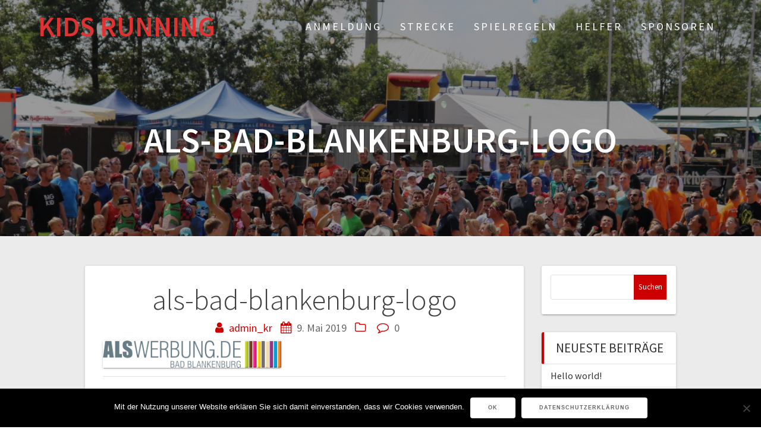

--- FILE ---
content_type: text/html; charset=UTF-8
request_url: https://kids-running.de/als-bad-blankenburg-logo
body_size: 16308
content:
<!DOCTYPE html>
<html lang="de">
<head>
    <meta charset="UTF-8">
    <meta name="viewport" content="width=device-width, initial-scale=1">
    <link rel="profile" href="http://gmpg.org/xfn/11">

    <title>als-bad-blankenburg-logo &#8211; KIDS RUNNING</title>
<meta name='robots' content='max-image-preview:large' />
<link rel='dns-prefetch' href='//stats.wp.com' />

<link rel='dns-prefetch' href='//v0.wordpress.com' />
<link rel='preconnect' href='//i0.wp.com' />
<link rel='preconnect' href='//c0.wp.com' />

<link rel="alternate" type="application/rss+xml" title="KIDS RUNNING &raquo; Feed" href="https://kids-running.de/feed" />
<link rel="alternate" type="application/rss+xml" title="KIDS RUNNING &raquo; Kommentar-Feed" href="https://kids-running.de/comments/feed" />
<link rel="alternate" type="application/rss+xml" title="KIDS RUNNING &raquo; Kommentar-Feed zu als-bad-blankenburg-logo" href="https://kids-running.de/feed/?attachment_id=368" />
<link rel="alternate" title="oEmbed (JSON)" type="application/json+oembed" href="https://kids-running.de/wp-json/oembed/1.0/embed?url=https%3A%2F%2Fkids-running.de%2Fals-bad-blankenburg-logo" />
<link rel="alternate" title="oEmbed (XML)" type="text/xml+oembed" href="https://kids-running.de/wp-json/oembed/1.0/embed?url=https%3A%2F%2Fkids-running.de%2Fals-bad-blankenburg-logo&#038;format=xml" />
<style id='wp-img-auto-sizes-contain-inline-css' type='text/css'>
img:is([sizes=auto i],[sizes^="auto," i]){contain-intrinsic-size:3000px 1500px}
/*# sourceURL=wp-img-auto-sizes-contain-inline-css */
</style>
<style id='wp-emoji-styles-inline-css' type='text/css'>

	img.wp-smiley, img.emoji {
		display: inline !important;
		border: none !important;
		box-shadow: none !important;
		height: 1em !important;
		width: 1em !important;
		margin: 0 0.07em !important;
		vertical-align: -0.1em !important;
		background: none !important;
		padding: 0 !important;
	}
/*# sourceURL=wp-emoji-styles-inline-css */
</style>
<style id='wp-block-library-inline-css' type='text/css'>
:root{--wp-block-synced-color:#7a00df;--wp-block-synced-color--rgb:122,0,223;--wp-bound-block-color:var(--wp-block-synced-color);--wp-editor-canvas-background:#ddd;--wp-admin-theme-color:#007cba;--wp-admin-theme-color--rgb:0,124,186;--wp-admin-theme-color-darker-10:#006ba1;--wp-admin-theme-color-darker-10--rgb:0,107,160.5;--wp-admin-theme-color-darker-20:#005a87;--wp-admin-theme-color-darker-20--rgb:0,90,135;--wp-admin-border-width-focus:2px}@media (min-resolution:192dpi){:root{--wp-admin-border-width-focus:1.5px}}.wp-element-button{cursor:pointer}:root .has-very-light-gray-background-color{background-color:#eee}:root .has-very-dark-gray-background-color{background-color:#313131}:root .has-very-light-gray-color{color:#eee}:root .has-very-dark-gray-color{color:#313131}:root .has-vivid-green-cyan-to-vivid-cyan-blue-gradient-background{background:linear-gradient(135deg,#00d084,#0693e3)}:root .has-purple-crush-gradient-background{background:linear-gradient(135deg,#34e2e4,#4721fb 50%,#ab1dfe)}:root .has-hazy-dawn-gradient-background{background:linear-gradient(135deg,#faaca8,#dad0ec)}:root .has-subdued-olive-gradient-background{background:linear-gradient(135deg,#fafae1,#67a671)}:root .has-atomic-cream-gradient-background{background:linear-gradient(135deg,#fdd79a,#004a59)}:root .has-nightshade-gradient-background{background:linear-gradient(135deg,#330968,#31cdcf)}:root .has-midnight-gradient-background{background:linear-gradient(135deg,#020381,#2874fc)}:root{--wp--preset--font-size--normal:16px;--wp--preset--font-size--huge:42px}.has-regular-font-size{font-size:1em}.has-larger-font-size{font-size:2.625em}.has-normal-font-size{font-size:var(--wp--preset--font-size--normal)}.has-huge-font-size{font-size:var(--wp--preset--font-size--huge)}.has-text-align-center{text-align:center}.has-text-align-left{text-align:left}.has-text-align-right{text-align:right}.has-fit-text{white-space:nowrap!important}#end-resizable-editor-section{display:none}.aligncenter{clear:both}.items-justified-left{justify-content:flex-start}.items-justified-center{justify-content:center}.items-justified-right{justify-content:flex-end}.items-justified-space-between{justify-content:space-between}.screen-reader-text{border:0;clip-path:inset(50%);height:1px;margin:-1px;overflow:hidden;padding:0;position:absolute;width:1px;word-wrap:normal!important}.screen-reader-text:focus{background-color:#ddd;clip-path:none;color:#444;display:block;font-size:1em;height:auto;left:5px;line-height:normal;padding:15px 23px 14px;text-decoration:none;top:5px;width:auto;z-index:100000}html :where(.has-border-color){border-style:solid}html :where([style*=border-top-color]){border-top-style:solid}html :where([style*=border-right-color]){border-right-style:solid}html :where([style*=border-bottom-color]){border-bottom-style:solid}html :where([style*=border-left-color]){border-left-style:solid}html :where([style*=border-width]){border-style:solid}html :where([style*=border-top-width]){border-top-style:solid}html :where([style*=border-right-width]){border-right-style:solid}html :where([style*=border-bottom-width]){border-bottom-style:solid}html :where([style*=border-left-width]){border-left-style:solid}html :where(img[class*=wp-image-]){height:auto;max-width:100%}:where(figure){margin:0 0 1em}html :where(.is-position-sticky){--wp-admin--admin-bar--position-offset:var(--wp-admin--admin-bar--height,0px)}@media screen and (max-width:600px){html :where(.is-position-sticky){--wp-admin--admin-bar--position-offset:0px}}

/*# sourceURL=wp-block-library-inline-css */
</style><style id='global-styles-inline-css' type='text/css'>
:root{--wp--preset--aspect-ratio--square: 1;--wp--preset--aspect-ratio--4-3: 4/3;--wp--preset--aspect-ratio--3-4: 3/4;--wp--preset--aspect-ratio--3-2: 3/2;--wp--preset--aspect-ratio--2-3: 2/3;--wp--preset--aspect-ratio--16-9: 16/9;--wp--preset--aspect-ratio--9-16: 9/16;--wp--preset--color--black: #000000;--wp--preset--color--cyan-bluish-gray: #abb8c3;--wp--preset--color--white: #ffffff;--wp--preset--color--pale-pink: #f78da7;--wp--preset--color--vivid-red: #cf2e2e;--wp--preset--color--luminous-vivid-orange: #ff6900;--wp--preset--color--luminous-vivid-amber: #fcb900;--wp--preset--color--light-green-cyan: #7bdcb5;--wp--preset--color--vivid-green-cyan: #00d084;--wp--preset--color--pale-cyan-blue: #8ed1fc;--wp--preset--color--vivid-cyan-blue: #0693e3;--wp--preset--color--vivid-purple: #9b51e0;--wp--preset--gradient--vivid-cyan-blue-to-vivid-purple: linear-gradient(135deg,rgb(6,147,227) 0%,rgb(155,81,224) 100%);--wp--preset--gradient--light-green-cyan-to-vivid-green-cyan: linear-gradient(135deg,rgb(122,220,180) 0%,rgb(0,208,130) 100%);--wp--preset--gradient--luminous-vivid-amber-to-luminous-vivid-orange: linear-gradient(135deg,rgb(252,185,0) 0%,rgb(255,105,0) 100%);--wp--preset--gradient--luminous-vivid-orange-to-vivid-red: linear-gradient(135deg,rgb(255,105,0) 0%,rgb(207,46,46) 100%);--wp--preset--gradient--very-light-gray-to-cyan-bluish-gray: linear-gradient(135deg,rgb(238,238,238) 0%,rgb(169,184,195) 100%);--wp--preset--gradient--cool-to-warm-spectrum: linear-gradient(135deg,rgb(74,234,220) 0%,rgb(151,120,209) 20%,rgb(207,42,186) 40%,rgb(238,44,130) 60%,rgb(251,105,98) 80%,rgb(254,248,76) 100%);--wp--preset--gradient--blush-light-purple: linear-gradient(135deg,rgb(255,206,236) 0%,rgb(152,150,240) 100%);--wp--preset--gradient--blush-bordeaux: linear-gradient(135deg,rgb(254,205,165) 0%,rgb(254,45,45) 50%,rgb(107,0,62) 100%);--wp--preset--gradient--luminous-dusk: linear-gradient(135deg,rgb(255,203,112) 0%,rgb(199,81,192) 50%,rgb(65,88,208) 100%);--wp--preset--gradient--pale-ocean: linear-gradient(135deg,rgb(255,245,203) 0%,rgb(182,227,212) 50%,rgb(51,167,181) 100%);--wp--preset--gradient--electric-grass: linear-gradient(135deg,rgb(202,248,128) 0%,rgb(113,206,126) 100%);--wp--preset--gradient--midnight: linear-gradient(135deg,rgb(2,3,129) 0%,rgb(40,116,252) 100%);--wp--preset--font-size--small: 13px;--wp--preset--font-size--medium: 20px;--wp--preset--font-size--large: 36px;--wp--preset--font-size--x-large: 42px;--wp--preset--spacing--20: 0.44rem;--wp--preset--spacing--30: 0.67rem;--wp--preset--spacing--40: 1rem;--wp--preset--spacing--50: 1.5rem;--wp--preset--spacing--60: 2.25rem;--wp--preset--spacing--70: 3.38rem;--wp--preset--spacing--80: 5.06rem;--wp--preset--shadow--natural: 6px 6px 9px rgba(0, 0, 0, 0.2);--wp--preset--shadow--deep: 12px 12px 50px rgba(0, 0, 0, 0.4);--wp--preset--shadow--sharp: 6px 6px 0px rgba(0, 0, 0, 0.2);--wp--preset--shadow--outlined: 6px 6px 0px -3px rgb(255, 255, 255), 6px 6px rgb(0, 0, 0);--wp--preset--shadow--crisp: 6px 6px 0px rgb(0, 0, 0);}:where(.is-layout-flex){gap: 0.5em;}:where(.is-layout-grid){gap: 0.5em;}body .is-layout-flex{display: flex;}.is-layout-flex{flex-wrap: wrap;align-items: center;}.is-layout-flex > :is(*, div){margin: 0;}body .is-layout-grid{display: grid;}.is-layout-grid > :is(*, div){margin: 0;}:where(.wp-block-columns.is-layout-flex){gap: 2em;}:where(.wp-block-columns.is-layout-grid){gap: 2em;}:where(.wp-block-post-template.is-layout-flex){gap: 1.25em;}:where(.wp-block-post-template.is-layout-grid){gap: 1.25em;}.has-black-color{color: var(--wp--preset--color--black) !important;}.has-cyan-bluish-gray-color{color: var(--wp--preset--color--cyan-bluish-gray) !important;}.has-white-color{color: var(--wp--preset--color--white) !important;}.has-pale-pink-color{color: var(--wp--preset--color--pale-pink) !important;}.has-vivid-red-color{color: var(--wp--preset--color--vivid-red) !important;}.has-luminous-vivid-orange-color{color: var(--wp--preset--color--luminous-vivid-orange) !important;}.has-luminous-vivid-amber-color{color: var(--wp--preset--color--luminous-vivid-amber) !important;}.has-light-green-cyan-color{color: var(--wp--preset--color--light-green-cyan) !important;}.has-vivid-green-cyan-color{color: var(--wp--preset--color--vivid-green-cyan) !important;}.has-pale-cyan-blue-color{color: var(--wp--preset--color--pale-cyan-blue) !important;}.has-vivid-cyan-blue-color{color: var(--wp--preset--color--vivid-cyan-blue) !important;}.has-vivid-purple-color{color: var(--wp--preset--color--vivid-purple) !important;}.has-black-background-color{background-color: var(--wp--preset--color--black) !important;}.has-cyan-bluish-gray-background-color{background-color: var(--wp--preset--color--cyan-bluish-gray) !important;}.has-white-background-color{background-color: var(--wp--preset--color--white) !important;}.has-pale-pink-background-color{background-color: var(--wp--preset--color--pale-pink) !important;}.has-vivid-red-background-color{background-color: var(--wp--preset--color--vivid-red) !important;}.has-luminous-vivid-orange-background-color{background-color: var(--wp--preset--color--luminous-vivid-orange) !important;}.has-luminous-vivid-amber-background-color{background-color: var(--wp--preset--color--luminous-vivid-amber) !important;}.has-light-green-cyan-background-color{background-color: var(--wp--preset--color--light-green-cyan) !important;}.has-vivid-green-cyan-background-color{background-color: var(--wp--preset--color--vivid-green-cyan) !important;}.has-pale-cyan-blue-background-color{background-color: var(--wp--preset--color--pale-cyan-blue) !important;}.has-vivid-cyan-blue-background-color{background-color: var(--wp--preset--color--vivid-cyan-blue) !important;}.has-vivid-purple-background-color{background-color: var(--wp--preset--color--vivid-purple) !important;}.has-black-border-color{border-color: var(--wp--preset--color--black) !important;}.has-cyan-bluish-gray-border-color{border-color: var(--wp--preset--color--cyan-bluish-gray) !important;}.has-white-border-color{border-color: var(--wp--preset--color--white) !important;}.has-pale-pink-border-color{border-color: var(--wp--preset--color--pale-pink) !important;}.has-vivid-red-border-color{border-color: var(--wp--preset--color--vivid-red) !important;}.has-luminous-vivid-orange-border-color{border-color: var(--wp--preset--color--luminous-vivid-orange) !important;}.has-luminous-vivid-amber-border-color{border-color: var(--wp--preset--color--luminous-vivid-amber) !important;}.has-light-green-cyan-border-color{border-color: var(--wp--preset--color--light-green-cyan) !important;}.has-vivid-green-cyan-border-color{border-color: var(--wp--preset--color--vivid-green-cyan) !important;}.has-pale-cyan-blue-border-color{border-color: var(--wp--preset--color--pale-cyan-blue) !important;}.has-vivid-cyan-blue-border-color{border-color: var(--wp--preset--color--vivid-cyan-blue) !important;}.has-vivid-purple-border-color{border-color: var(--wp--preset--color--vivid-purple) !important;}.has-vivid-cyan-blue-to-vivid-purple-gradient-background{background: var(--wp--preset--gradient--vivid-cyan-blue-to-vivid-purple) !important;}.has-light-green-cyan-to-vivid-green-cyan-gradient-background{background: var(--wp--preset--gradient--light-green-cyan-to-vivid-green-cyan) !important;}.has-luminous-vivid-amber-to-luminous-vivid-orange-gradient-background{background: var(--wp--preset--gradient--luminous-vivid-amber-to-luminous-vivid-orange) !important;}.has-luminous-vivid-orange-to-vivid-red-gradient-background{background: var(--wp--preset--gradient--luminous-vivid-orange-to-vivid-red) !important;}.has-very-light-gray-to-cyan-bluish-gray-gradient-background{background: var(--wp--preset--gradient--very-light-gray-to-cyan-bluish-gray) !important;}.has-cool-to-warm-spectrum-gradient-background{background: var(--wp--preset--gradient--cool-to-warm-spectrum) !important;}.has-blush-light-purple-gradient-background{background: var(--wp--preset--gradient--blush-light-purple) !important;}.has-blush-bordeaux-gradient-background{background: var(--wp--preset--gradient--blush-bordeaux) !important;}.has-luminous-dusk-gradient-background{background: var(--wp--preset--gradient--luminous-dusk) !important;}.has-pale-ocean-gradient-background{background: var(--wp--preset--gradient--pale-ocean) !important;}.has-electric-grass-gradient-background{background: var(--wp--preset--gradient--electric-grass) !important;}.has-midnight-gradient-background{background: var(--wp--preset--gradient--midnight) !important;}.has-small-font-size{font-size: var(--wp--preset--font-size--small) !important;}.has-medium-font-size{font-size: var(--wp--preset--font-size--medium) !important;}.has-large-font-size{font-size: var(--wp--preset--font-size--large) !important;}.has-x-large-font-size{font-size: var(--wp--preset--font-size--x-large) !important;}
/*# sourceURL=global-styles-inline-css */
</style>

<style id='classic-theme-styles-inline-css' type='text/css'>
/*! This file is auto-generated */
.wp-block-button__link{color:#fff;background-color:#32373c;border-radius:9999px;box-shadow:none;text-decoration:none;padding:calc(.667em + 2px) calc(1.333em + 2px);font-size:1.125em}.wp-block-file__button{background:#32373c;color:#fff;text-decoration:none}
/*# sourceURL=/wp-includes/css/classic-themes.min.css */
</style>
<link rel='stylesheet' id='wp-components-css' href='https://c0.wp.com/c/6.9/wp-includes/css/dist/components/style.min.css' type='text/css' media='all' />
<link rel='stylesheet' id='wp-preferences-css' href='https://c0.wp.com/c/6.9/wp-includes/css/dist/preferences/style.min.css' type='text/css' media='all' />
<link rel='stylesheet' id='wp-block-editor-css' href='https://c0.wp.com/c/6.9/wp-includes/css/dist/block-editor/style.min.css' type='text/css' media='all' />
<link rel='stylesheet' id='popup-maker-block-library-style-css' href='https://kids-running.de/wp-content/plugins/popup-maker/dist/packages/block-library-style.css?ver=dbea705cfafe089d65f1' type='text/css' media='all' />
<link rel='stylesheet' id='contact-form-7-css' href='https://kids-running.de/wp-content/plugins/contact-form-7/includes/css/styles.css?ver=6.1.4' type='text/css' media='all' />
<link rel='stylesheet' id='cookie-notice-front-css' href='https://kids-running.de/wp-content/plugins/cookie-notice/css/front.min.css?ver=2.5.11' type='text/css' media='all' />
<link rel='stylesheet' id='one-page-express-style-css' href='https://kids-running.de/wp-content/themes/one-page-express/style.css?ver=1.3.29' type='text/css' media='all' />
<style id='one-page-express-style-inline-css' type='text/css'>
img.logo.dark, img.custom-logo{max-height:70px;}
/*# sourceURL=one-page-express-style-inline-css */
</style>
<link rel='stylesheet' id='one-page-express-pro-style-css' href='https://kids-running.de/wp-content/themes/one-page-express-pro/style.css?ver=1.3.29' type='text/css' media='all' />
<link rel='stylesheet' id='one-page-express-fonts-css' href='//kids-running.de/wp-content/uploads/omgf/one-page-express-fonts/one-page-express-fonts.css?ver=1667364369' type='text/css' media='all' />
<link rel='stylesheet' id='one-page-express-font-awesome-css' href='https://kids-running.de/wp-content/themes/one-page-express/assets/font-awesome/font-awesome.min.css?ver=1.3.29' type='text/css' media='all' />
<link rel='stylesheet' id='one-page-express-animate-css' href='https://kids-running.de/wp-content/themes/one-page-express/assets/css/animate.css?ver=1.3.29' type='text/css' media='all' />
<link rel='stylesheet' id='one-page-express-webgradients-css' href='https://kids-running.de/wp-content/themes/one-page-express/assets/css/webgradients.css?ver=1.3.29' type='text/css' media='all' />
<link rel='stylesheet' id='kirki-styles-one_page_express-css' href='https://kids-running.de/wp-content/themes/one-page-express/customizer/kirki/assets/css/kirki-styles.css' type='text/css' media='all' />
<style id='kirki-styles-one_page_express-inline-css' type='text/css'>
.header-homepage.color-overlay:before{background-color:#000000;opacity:0.29;}.header.color-overlay:before{background-color:#000000;opacity:0.4;}.inner-header-description{padding-top:8%;padding-bottom:8%;}.header-homepage .header-description-row{padding-top:0%;padding-bottom:0%;}.footer{border-color:#DD3333 !important;}.footer-column-colored-1{background-color:#DD3333 !important;}body{font-family:"Source Sans Pro", Helvetica, Arial, sans-serif;color:#666666;font-size:18px;}body h1{font-family:"Source Sans Pro", Helvetica, Arial, sans-serif;font-weight:;font-size:3.4em;line-height:115%;letter-spacing:normal;text-transform:uppercase;color:#000000;}body h2{font-family:"Source Sans Pro", Helvetica, Arial, sans-serif;font-weight:;font-size:2.3em;line-height:110%;letter-spacing:normal;text-transform:none;color:#3D3D3D;}body h3{font-family:"Source Sans Pro", Helvetica, Arial, sans-serif;font-weight:;font-size:1.44em;line-height:115%;letter-spacing:normal;text-transform:none;color:#333333;}body h4{font-family:"Source Sans Pro", Helvetica, Arial, sans-serif;font-weight:;font-size:1.11em;line-height:150%;letter-spacing:normal;text-transform:none;color:#333333;}body h5{font-family:"Source Sans Pro", Helvetica, Arial, sans-serif;font-weight:;font-size:1em;line-height:150%;letter-spacing:2px;text-transform:none;color:#333333;}body h6{font-family:"Source Sans Pro", Helvetica, Arial, sans-serif;font-weight:;font-size:1em;line-height:100%;letter-spacing:3px;text-transform:uppercase;color:#B5B5B5;}.header-top.homepage.coloured-nav a.text-logo,.header-top.homepage a.text-logo{font-family:inherit;font-weight:600;font-style:normal;font-size:2.6em;line-height:100%;letter-spacing:0px;text-transform:none;color:#EA7617!important;}.header-top.homepage.fixto-fixed a.text-logo{color:#DD3333!important;}.header-top.homepage #drop_mainmenu>li>a,.header-top.homepage a#fm2_drop_mainmenu_mobile_button .caption{font-family:inherit;font-weight:400;font-style:normal;font-size:1em;line-height:115%;letter-spacing:3px;text-transform:uppercase;color:#FFFFFF;}.header-top.homepage #drop_mainmenu>li.current_page_item>a,.header-top.homepage #drop_mainmenu>li:hover>a,.header-top.homepage #drop_mainmenu>li.hover>a,.header-top.homepage a#fm2_drop_mainmenu_mobile_button .caption{-webkit-text-shadow:0px 0px 0px #FFFFFF, 0px 0px 0px #FFFFFF;-moz-text-shadow:0px 0px 0px #FFFFFF, 0px 0px 0px #FFFFFF;text-shadow:0px 0px 0px #FFFFFF, 0px 0px 0px #FFFFFF;}.header-top.homepage #drop_mainmenu>li.current_page_item>a,.header-top.homepage a#fm2_drop_mainmenu_mobile_button .caption{border-bottom-color:#FFFFFF;}.header-top.homepage.bordered{border-bottom-color:#FFFFFF;}.header-top.homepage.coloured-nav #drop_mainmenu>li>a,.header-top.homepage.coloured-nav a#fm2_drop_mainmenu_mobile_button .caption,.header-top.homepage.fixto-fixed #drop_mainmenu>li>a,.header-top.homepage.fixto-fixed a#fm2_drop_mainmenu_mobile_button .caption{color:#FFFFFF;}.header-top.homepage.coloured-nav #drop_mainmenu>li.current_page_item>a,.header-top.homepage.coloured-nav #drop_mainmenu>li:hover>a,.header-top.homepage.coloured-nav #drop_mainmenu>li.hover>a,.header-top.homepage.coloured-nav a#fm2_drop_mainmenu_mobile_button .caption,.header-top.homepage.fixto-fixed #drop_mainmenu>li.current_page_item>a,.header-top.homepage.fixto-fixed #drop_mainmenu>li:hover>a,.header-top.homepage.fixto-fixed #drop_mainmenu>li.hover>a,.header-top.homepage.fixto-fixed a#fm2_drop_mainmenu_mobile_button .caption{-webkit-text-shadow:0px 0px 0px #FFFFFF, 0px 0px 0px #FFFFFF;-moz-text-shadow:0px 0px 0px #FFFFFF, 0px 0px 0px #FFFFFF;text-shadow:0px 0px 0px #FFFFFF, 0px 0px 0px #FFFFFF;}.header-top.homepage #drop_mainmenu ul li a{background-color:#3F464C!important;color:#FFFFFF!important;font-family:inherit;font-weight:400;font-size:0.6em;line-height:120%;letter-spacing:0px;text-transform:uppercase;}.header-top.homepage #drop_mainmenu ul li a:hover,.header-top.homepage #drop_mainmenu ul li a.hover{background-color:#2176ff!important;}.header-top.homepage #drop_mainmenu > li ul{border-bottom-color:#2176ff!important;}.header-top.homepage.coloured-nav,.header-top.homepage.fixto-fixed{background-color:rgba(0,0,0,0.7)!important;}.header-top:not(.homepage) a.text-logo,.header-top:not(.homepage) a.text-logo{font-family:inherit;font-weight:600;font-size:2.6em;line-height:100%;letter-spacing:0px;text-transform:none;color:#DD3333!important;}.header-top.fixto-fixed:not(.homepage) a.text-logo, .header-top.alternate:not(.homepage) a.text-logo{color:#EA7617!important;}.header-top:not(.homepage) #drop_mainmenu>li>a,.header-top:not(.homepage) a#fm2_drop_mainmenu_mobile_button .caption,.header-top:not(.homepage) #drop_mainmenu>li>a,.header-top:not(.homepage) a#fm2_drop_mainmenu_mobile_button .caption{font-family:inherit;font-weight:400;font-style:normal;font-size:1em;line-height:115%;letter-spacing:3px;text-transform:uppercase;color:#FFFFFF;}.header-top:not(.homepage) #drop_mainmenu>li.current_page_item>a,.header-top:not(.homepage) #drop_mainmenu>li:hover>a,.header-top:not(.homepage) #drop_mainmenu>li.hover>a,.header-top:not(.homepage) a#fm2_drop_mainmenu_mobile_button .caption,.header-top:not(.homepage) #drop_mainmenu>li.current_page_item>a,.header-top:not(.homepage) #drop_mainmenu>li:hover>a,.header-top:not(.homepage) #drop_mainmenu>li.hover>a,.header-top:not(.homepage) a#fm2_drop_mainmenu_mobile_button .caption{-webkit-text-shadow:0px 0px 0px #FFFFFF, 0px 0px 0px #FFFFFF;-moz-text-shadow:0px 0px 0px #FFFFFF, 0px 0px 0px #FFFFFF;text-shadow:0px 0px 0px #FFFFFF, 0px 0px 0px #FFFFFF;}.header-top:not(.homepage) #drop_mainmenu>li.current_page_item>a,.header-top:not(.homepage) a#fm2_drop_mainmenu_mobile_button .caption,.header-top:not(.homepage) #drop_mainmenu>li.current_page_item>a,.header-top:not(.homepage) a#fm2_drop_mainmenu_mobile_button .caption{border-bottom-color:#FFFFFF;}.header-top.bordered:not(.homepage){border-bottom-color:#FFFFFF;}.header-top.fixto-fixed:not(.homepage) #drop_mainmenu>li>a,.header-top.fixto-fixed:not(.homepage) a#fm2_drop_mainmenu_mobile_button .caption,.header-top.alternate:not(.homepage) #drop_mainmenu>li>a,.header-top.alternate:not(.homepage) a#fm2_drop_mainmenu_mobile_button .caption{color:#FFFFFF;}.header-top.fixto-fixed:not(.homepage) #drop_mainmenu>li.current_page_item>a,.header-top.fixto-fixed:not(.homepage) #drop_mainmenu>li:hover>a,.header-top.fixto-fixed:not(.homepage) #drop_mainmenu>li.hover>a,.header-top.fixto-fixed:not(.homepage) a#fm2_drop_mainmenu_mobile_button .caption,.header-top.alternate:not(.homepage) #drop_mainmenu>li.current_page_item>a,.header-top.alternate:not(.homepage) #drop_mainmenu>li:hover>a,.header-top.alternate:not(.homepage) #drop_mainmenu>li.hover>a,.header-top.alternate:not(.homepage) a#fm2_drop_mainmenu_mobile_button .caption{-webkit-text-shadow:0px 0px 0px #FFFFFF, 0px 0px 0px #FFFFFF;-moz-text-shadow:0px 0px 0px #FFFFFF, 0px 0px 0px #FFFFFF;text-shadow:0px 0px 0px #FFFFFF, 0px 0px 0px #FFFFFF;}.header-top:not(.homepage) #drop_mainmenu ul li a,.header-top:not(.homepage) #drop_mainmenu ul li a{background-color:#3F464C!important;color:#FFFFFF!important;font-family:inherit;font-weight:400;font-size:0.6em;line-height:120%;letter-spacing:0px;text-transform:uppercase;}.header-top:not(.homepage) #drop_mainmenu ul li a:hover,.header-top:not(.homepage) #drop_mainmenu ul li a.hover,.header-top:not(.homepage) #drop_mainmenu ul li a:hover,.header-top:not(.homepage) #drop_mainmenu ul li a.hover{background-color:#2176ff!important;}.header-top:not(.homepage) #drop_mainmenu > li ul,.header-top:not(.homepage) #drop_mainmenu > li ul{border-bottom-color:#2176ff!important;}.header-top.coloured-nav:not(.homepage),.header-top.fixto-fixed:not(.homepage),.header-top.alternate:not(.homepage){background-color:rgba(0,0,0,0.7)!important;}.header-homepage h1.heading8{font-family:"Source Sans Pro", Helvetica, Arial, sans-serif;font-weight:600;font-style:normal;font-size:3.8em;line-height:100%;letter-spacing:2px;text-transform:uppercase;color:#FFFFFF;margin-top:0;margin-bottom:0;}.header-homepage p.header-subtitle{font-family:"Source Sans Pro", Helvetica, Arial, sans-serif;font-weight:300;font-style:normal;font-size:1.11em;line-height:130%;letter-spacing:19px;text-transform:uppercase;color:#FFFFFF;margin-top:0;margin-bottom:0;}.header:not(.header-homepage) h1.heading8{font-family:"Source Sans Pro", Helvetica, Arial, sans-serif;font-weight:600;font-style:normal;font-size:3.3em;line-height:115%;text-transform:uppercase;color:#FFFFFF;}.header:not(.header-homepage) p.header-subtitle{font-family:"Source Sans Pro", Helvetica, Arial, sans-serif;font-weight:300;font-style:normal;font-size:1.4em;line-height:130%;text-transform:none;color:#FFFFFF;}.header-description-bottom.media, .header-description-top.media{margin-top:0;margin-bottom:0px;}.header-homepage p.header-subtitle2{font-family:"Source Sans Pro", Helvetica, Arial, sans-serif;font-weight:300;font-style:normal;font-size:1.4em;line-height:130%;text-transform:none;color:#FFFFFF;margin-top:0;margin-bottom:0;}body.pro-inner-page{background-color:#ffffff!important;background-image:url("http://beta.kids-running.de/wp-content/uploads/2018/10/IMG_1145.jpg")!important;}body.pro-inner-page #page .svg-white-bg{fill:#ffffff;}.header-homepage{background-position:center top!important;}@media only screen and (min-width: 768px){.inner-header-description{text-align:center;}.header-content .align-holder{text-align:center!important;}.header-description-left{width:71%!important;}.header-description-right{width:calc(100% - 71%)!important;}.header-media-container{width:71%!important;}.header-content{width:100%!important;}body h1{font-size:3.4em;}body h2{font-size:2.7em;}body h3{font-size:2.2em;}body h4{font-size:1.11em;}body h5{font-size:1em;}body h6{font-size:1em;}}
/*# sourceURL=kirki-styles-one_page_express-inline-css */
</style>
<script type="text/javascript" id="cookie-notice-front-js-before">
/* <![CDATA[ */
var cnArgs = {"ajaxUrl":"https:\/\/kids-running.de\/wp-admin\/admin-ajax.php","nonce":"e4386a6ebf","hideEffect":"fade","position":"bottom","onScroll":false,"onScrollOffset":100,"onClick":false,"cookieName":"cookie_notice_accepted","cookieTime":2592000,"cookieTimeRejected":2592000,"globalCookie":false,"redirection":false,"cache":false,"revokeCookies":false,"revokeCookiesOpt":"automatic"};

//# sourceURL=cookie-notice-front-js-before
/* ]]> */
</script>
<script type="text/javascript" src="https://kids-running.de/wp-content/plugins/cookie-notice/js/front.min.js?ver=2.5.11" id="cookie-notice-front-js"></script>
<script type="text/javascript" src="https://c0.wp.com/c/6.9/wp-includes/js/jquery/jquery.min.js" id="jquery-core-js"></script>
<script type="text/javascript" src="https://c0.wp.com/c/6.9/wp-includes/js/jquery/jquery-migrate.min.js" id="jquery-migrate-js"></script>
<script type="text/javascript" src="https://kids-running.de/wp-content/themes/one-page-express/assets/js/smoothscroll.js?ver=1.3.29" id="one-page-express-smoothscroll-js"></script>
<link rel="https://api.w.org/" href="https://kids-running.de/wp-json/" /><link rel="alternate" title="JSON" type="application/json" href="https://kids-running.de/wp-json/wp/v2/media/368" /><link rel="EditURI" type="application/rsd+xml" title="RSD" href="https://kids-running.de/xmlrpc.php?rsd" />
<meta name="generator" content="WordPress 6.9" />
<link rel="canonical" href="https://kids-running.de/als-bad-blankenburg-logo" />
<link rel='shortlink' href='https://wp.me/aaDSzl-5W' />
	<style>img#wpstats{display:none}</style>
		        <style data-name="overlap">
            @media only screen and (min-width: 768px) {
                .blog .content,
                .archive .content,
                .single-post .content {
                    position: relative;
                    z-index: 10;
                }

                .blog .content > .gridContainer > .row,
                .archive .content > .gridContainer > .row,
                .single-post .content > .gridContainer > .row {
                    margin-top: -200px;
                    background: transparent !important;
                }

                .blog .header,
                .archive .header,
                .single-post .header {
                    padding-bottom: 200px;
                }
            }
        </style>
	    <style>
        @media only screen and (min-width: 768px) {
            .align-container {
                margin: auto auto  auto  auto            }
        }
    </style>
	<style type="text/css">.recentcomments a{display:inline !important;padding:0 !important;margin:0 !important;}</style>        <style>
            .header-description-row img.homepage-header-image,
            .header-description-row .video-popup-button img,
            .header-description-row iframe.ope-header-video {
                box-shadow: none !important;
            }
        </style>
        <style type="text/css" id="custom-background-css">
body.custom-background { background-image: url("https://beta.kids-running.de/wp-content/uploads/2018/10/IMG_1145.jpg"); background-position: left top; background-size: cover; background-repeat: no-repeat; background-attachment: fixed; }
</style>
	
<!-- Jetpack Open Graph Tags -->
<meta property="og:type" content="article" />
<meta property="og:title" content="als-bad-blankenburg-logo" />
<meta property="og:url" content="https://kids-running.de/als-bad-blankenburg-logo" />
<meta property="og:description" content="Besuche den Beitrag für mehr Info." />
<meta property="article:published_time" content="2019-05-09T07:36:26+00:00" />
<meta property="article:modified_time" content="2019-05-09T07:36:26+00:00" />
<meta property="og:site_name" content="KIDS RUNNING" />
<meta property="og:image" content="https://kids-running.de/wp-content/uploads/2019/05/als-bad-blankenburg-logo.png" />
<meta property="og:image:alt" content="" />
<meta property="og:locale" content="de_DE" />
<meta name="twitter:text:title" content="als-bad-blankenburg-logo" />
<meta name="twitter:image" content="https://i0.wp.com/kids-running.de/wp-content/uploads/2018/10/cropped-logo_trans.png?fit=240%2C240&amp;ssl=1" />
<meta name="twitter:card" content="summary" />
<meta name="twitter:description" content="Besuche den Beitrag für mehr Info." />

<!-- End Jetpack Open Graph Tags -->
<link rel="icon" href="https://i0.wp.com/kids-running.de/wp-content/uploads/2018/10/cropped-logo_trans.png?fit=32%2C32&#038;ssl=1" sizes="32x32" />
<link rel="icon" href="https://i0.wp.com/kids-running.de/wp-content/uploads/2018/10/cropped-logo_trans.png?fit=192%2C192&#038;ssl=1" sizes="192x192" />
<link rel="apple-touch-icon" href="https://i0.wp.com/kids-running.de/wp-content/uploads/2018/10/cropped-logo_trans.png?fit=180%2C180&#038;ssl=1" />
<meta name="msapplication-TileImage" content="https://i0.wp.com/kids-running.de/wp-content/uploads/2018/10/cropped-logo_trans.png?fit=270%2C270&#038;ssl=1" />
    <style type="text/css">
        .button.color1{background-color:#cc0000 !important;}
.button.color1{color:#ffffff;}
.button.color1:hover{background-color:#C20000 !important;}
.fa.color1{color:#cc0000  !important;}
.fa.color1:hover{color:#C20000  !important;}
body .header-top .fm2_drop_mainmenu .menu-item.color1 > a {color:#cc0000 !important; border-bottom-color:#cc0000 !important; }
body .header-top .fm2_drop_mainmenu .menu-item.color1:hover > a,body .header-top .fm2_drop_mainmenu .menu-item.color1.current-menu-item > a{color:#D60A0A !important; text-shadow: 0px 0px 0px #D60A0A !important;}
.button.color2{background-color:#EA7617 !important;}
.button.color2{color:#ffffff;}
.button.color2:hover{background-color:#E06C0D !important;}
.fa.color2{color:#EA7617  !important;}
.fa.color2:hover{color:#E06C0D  !important;}
body .header-top .fm2_drop_mainmenu .menu-item.color2 > a {color:#EA7617 !important; border-bottom-color:#EA7617 !important; }
body .header-top .fm2_drop_mainmenu .menu-item.color2:hover > a,body .header-top .fm2_drop_mainmenu .menu-item.color2.current-menu-item > a{color:#F48021 !important; text-shadow: 0px 0px 0px #F48021 !important;}
.button.color3{background-color:#fbc02d !important;}
.button.color3{color:#ffffff;}
.button.color3:hover{background-color:#F1B623 !important;}
.fa.color3{color:#fbc02d  !important;}
.fa.color3:hover{color:#F1B623  !important;}
body .header-top .fm2_drop_mainmenu .menu-item.color3 > a {color:#fbc02d !important; border-bottom-color:#fbc02d !important; }
body .header-top .fm2_drop_mainmenu .menu-item.color3:hover > a,body .header-top .fm2_drop_mainmenu .menu-item.color3.current-menu-item > a{color:#FFCA37 !important; text-shadow: 0px 0px 0px #FFCA37 !important;}
.button.color4{background-color:#8c239f !important;}
.button.color4{color:#ffffff;}
.button.color4:hover{background-color:#821995 !important;}
.fa.color4{color:#8c239f  !important;}
.fa.color4:hover{color:#821995  !important;}
body .header-top .fm2_drop_mainmenu .menu-item.color4 > a {color:#8c239f !important; border-bottom-color:#8c239f !important; }
body .header-top .fm2_drop_mainmenu .menu-item.color4:hover > a,body .header-top .fm2_drop_mainmenu .menu-item.color4.current-menu-item > a{color:#962DA9 !important; text-shadow: 0px 0px 0px #962DA9 !important;}
.button.color5{background-color:#ff8c00 !important;}
.button.color5{color:#ffffff;}
.button.color5:hover{background-color:#F58200 !important;}
.fa.color5{color:#ff8c00  !important;}
.fa.color5:hover{color:#F58200  !important;}
body .header-top .fm2_drop_mainmenu .menu-item.color5 > a {color:#ff8c00 !important; border-bottom-color:#ff8c00 !important; }
body .header-top .fm2_drop_mainmenu .menu-item.color5:hover > a,body .header-top .fm2_drop_mainmenu .menu-item.color5.current-menu-item > a{color:#FF960A !important; text-shadow: 0px 0px 0px #FF960A !important;}
.button.color6{background-color:#ffffff !important;}
.button.color6:hover{background-color:#F5F5F5 !important;}
.fa.color6{color:#ffffff  !important;}
.fa.color6:hover{color:#F5F5F5  !important;}
body .header-top .fm2_drop_mainmenu .menu-item.color6 > a {color:#ffffff !important; border-bottom-color:#ffffff !important; }
body .header-top .fm2_drop_mainmenu .menu-item.color6:hover > a,body .header-top .fm2_drop_mainmenu .menu-item.color6.current-menu-item > a{color:#FFFFFF !important; text-shadow: 0px 0px 0px #FFFFFF !important;}
.button.color7{background-color:#000000 !important;}
.button.color7{color:#ffffff;}
.button.color7:hover{background-color:#000000 !important;}
.fa.color7{color:#000000  !important;}
.fa.color7:hover{color:#000000  !important;}
body .header-top .fm2_drop_mainmenu .menu-item.color7 > a {color:#000000 !important; border-bottom-color:#000000 !important; }
body .header-top .fm2_drop_mainmenu .menu-item.color7:hover > a,body .header-top .fm2_drop_mainmenu .menu-item.color7.current-menu-item > a{color:#0A0A0A !important; text-shadow: 0px 0px 0px #0A0A0A !important;}
.team-colors-membercol:nth-of-type(4n+1) .team-colors-icon:hover{color:#C20000;}
h3.team-large-square-membername, .fa.font-icon-post, .post-header a{color:#cc0000;}
.team-colors-membercol:nth-of-type(4n+1) .team-colors-background{background-color:#cc0000;}
.features-coloured-icon-boxes-featurecol:nth-of-type(4n+1)  a.features-coloured-button{background-color:#cc0000;}
.features-coloured-icon-boxes-featurecol:nth-of-type(4n+1)  a.features-coloured-button:hover, .features-coloured-icon-boxes-featurecol:nth-of-type(4n+1)  a.features-coloured-button:active{background-color:#C20000;}
.features-coloured-icon-boxes-featurecol:nth-of-type(4n+1) .features-coloured-icon-boxes-iconcontainer{background-color:#cc0000;}
img.team-small-memberimg-normal{border-color:#cc0000;}
.team-large-square-membercard{border-bottom-color:#cc0000;}
.cp12cols .bg-alt-color, .cp6cols:nth-of-type(2n+1) .bg-alt-color, .cp4cols:nth-of-type(3n+1) .bg-alt-color, .cp3cols:nth-of-type(4n+1) .bg-alt-color, .cp2cols:nth-of-type(6n+1) .bg-alt-color{background-color:#cc0000;}
.cp12cols.border-bottom-alt-color, .cp6cols:nth-of-type(2n+1).border-bottom-alt-color, .cp4cols:nth-of-type(3n+1).border-bottom-alt-color, .cp3cols:nth-of-type(4n+1).border-bottom-alt-color, .cp2cols:nth-of-type(6n+1).border-bottom-alt-color{border-bottom-color:#cc0000;}
.features-large-icons-featcol .features-icon-container{background-color:#cc0000;}
.features-icon-container-nomargin{background-color:#cc0000;}
form[type="submit"]{background-color:#cc0000;}
.wpcf7-form [type="submit"]{background-color:#cc0000;}
.fa.font-icon-23{color:#cc0000;}
.fa.font-icon-21{color:#cc0000;}
.fa.font-video-icon:hover, .fa.font-icon-video-on-bottom:hover{color:#C20000;}
#searchsubmit{background-color:#cc0000;}
#searchsubmit{border-color:#cc0000;}
.widget > .widgettitle{border-left-color:#cc0000;}
.button.blue{background-color:#cc0000;}
.button.blue:hover{background-color:#C20000;}
.button.blue:active{background-color:#cc0000;}
.post-content{border-bottom-color:#cc0000;}
.team-colors-membercol:nth-of-type(4n+2) .team-colors-icon:hover{color:#E06C0D;}
.team-colors-membercol:nth-of-type(4n+2) .team-colors-background{background-color:#EA7617;}
.cp12cols .bg-alt-color, .cp6cols:nth-of-type(2n+2) .bg-alt-color, .cp4cols:nth-of-type(3n+2) .bg-alt-color, .cp3cols:nth-of-type(4n+2) .bg-alt-color, .cp2cols:nth-of-type(6n+2) .bg-alt-color{background-color:#EA7617;}
.features-coloured-icon-boxes-featurecol:nth-of-type(4n+2)  a.features-coloured-button{background-color:#EA7617;}
.features-coloured-icon-boxes-featurecol:nth-of-type(4n+2)  a.features-coloured-button:hover, .features-coloured-icon-boxes-featurecol:nth-of-type(4n+2)  a.features-coloured-button:active{background-color:#E06C0D;}
.features-coloured-icon-boxes-featurecol:nth-of-type(4n+2) .features-coloured-icon-boxes-iconcontainer{background-color:#EA7617;}
.cp6cols:nth-of-type(2n+2).border-bottom-alt-color, .cp4cols:nth-of-type(3n+2).border-bottom-alt-color, .cp3cols:nth-of-type(4n+2).border-bottom-alt-color, .cp2cols:nth-of-type(6n+2).border-bottom-alt-color{border-bottom-color:#EA7617;}
.button.green{background-color:#EA7617;}
.button.green:hover{background-color:#E06C0D;}
.button.green:active{background-color:#EA7617;}
.team-colors-membercol:nth-of-type(4n+3) .team-colors-icon:hover{color:#F1B623;}
.cp4cols:nth-of-type(3n+3) .bg-alt-color, .cp3cols:nth-of-type(4n+3) .bg-alt-color, .cp2cols:nth-of-type(6n+3) .bg-alt-color{background-color:#fbc02d;}
.team-colors-membercol:nth-of-type(4n+3) .team-colors-background{background-color:#fbc02d;}
.features-coloured-icon-boxes-featurecol:nth-of-type(4n+3)  a.features-coloured-button{background-color:#fbc02d;}
.features-coloured-icon-boxes-featurecol:nth-of-type(4n+3)  a.features-coloured-button:hover, .features-coloured-icon-boxes-featurecol:nth-of-type(4n+3)  a.features-coloured-button:active{background-color:#F1B623;}
.features-coloured-icon-boxes-featurecol:nth-of-type(4n+3) .features-coloured-icon-boxes-iconcontainer{background-color:#fbc02d;}
.cp4cols:nth-of-type(3n+3).border-bottom-alt-color, .cp3cols:nth-of-type(4n+3).border-bottom-alt-color, .cp2cols:nth-of-type(6n+3).border-bottom-alt-color{border-bottom-color:#fbc02d;}
.button.yellow{background-color:#fbc02d;}
.button.yellow:hover{background-color:#F1B623;}
.button.yellow:active{background-color:#fbc02d;}
.team-colors-membercol:nth-of-type(4n+4) .team-colors-icon:hover{color:#821995;}
.cp12cols .bg-alt-color, .cp6cols:nth-of-type(2n+4) .bg-alt-color, .cp4cols:nth-of-type(3n+4) .bg-alt-color, .cp3cols:nth-of-type(4n+4) .bg-alt-color, .cp2cols:nth-of-type(6n+4) .bg-alt-color{background-color:#8c239f;}
.team-colors-membercol:nth-of-type(4n+4) .team-colors-background{background-color:#8c239f;}
.features-coloured-icon-boxes-featurecol:nth-of-type(4n+4)  a.features-coloured-button{background-color:#8c239f;}
.features-coloured-icon-boxes-featurecol:nth-of-type(4n+4)  a.features-coloured-button:hover, .features-coloured-icon-boxes-featurecol:nth-of-type(4n+4)  a.features-coloured-button:active{background-color:#821995;}
.features-coloured-icon-boxes-featurecol:nth-of-type(4n+4) .features-coloured-icon-boxes-iconcontainer{background-color:#8c239f;}
.button.purple{background-color:#8c239f;}
.button.purple:hover{background-color:#821995;}
.button.purple:active{background-color:#8c239f;}
#ContentSwap103 .swap-inner, #ContentSwap102 .swap-inner {background-color:rgba(204,0,0,0.75);}
.team-colors-membercol.color1 .team-colors-icon:hover{color:#cc0000;}
.team-colors-membercol.color2 .team-colors-icon:hover{color:#EA7617;}
.team-colors-membercol.color3 .team-colors-icon:hover{color:#fbc02d;}
.team-colors-membercol.color4 .team-colors-icon:hover{color:#8c239f;}
.team-colors-membercol.color5 .team-colors-icon:hover{color:#ff8c00;}
.team-colors-membercol.color6 .team-colors-icon:hover{color:#ffffff;}
.team-colors-membercol.color7 .team-colors-icon:hover{color:#000000;}
.team-large-square-membercol.color1 h3.team-large-square-membername{color:#cc0000;}
.team-large-square-membercol.color2 h3.team-large-square-membername{color:#EA7617;}
.team-large-square-membercol.color3 h3.team-large-square-membername{color:#fbc02d;}
.team-large-square-membercol.color4 h3.team-large-square-membername{color:#8c239f;}
.team-large-square-membercol.color5 h3.team-large-square-membername{color:#ff8c00;}
.team-large-square-membercol.color6 h3.team-large-square-membername{color:#ffffff;}
.team-large-square-membercol.color7 h3.team-large-square-membername{color:#000000;}
.team-large-square-membercol.color1 .team-large-square-membercard{border-bottom-color:#cc0000;}
.team-large-square-membercol.color2 .team-large-square-membercard{border-bottom-color:#EA7617;}
.team-large-square-membercol.color3 .team-large-square-membercard{border-bottom-color:#fbc02d;}
.team-large-square-membercol.color4 .team-large-square-membercard{border-bottom-color:#8c239f;}
.team-large-square-membercol.color5 .team-large-square-membercard{border-bottom-color:#ff8c00;}
.team-large-square-membercol.color6 .team-large-square-membercard{border-bottom-color:#ffffff;}
.team-large-square-membercol.color7 .team-large-square-membercard{border-bottom-color:#000000;}
.team-colors-membercol.color1 .team-colors-background{background-color:#cc0000;}
.team-colors-membercol.color2 .team-colors-background{background-color:#EA7617;}
.team-colors-membercol.color3 .team-colors-background{background-color:#fbc02d;}
.team-colors-membercol.color4 .team-colors-background{background-color:#8c239f;}
.team-colors-membercol.color5 .team-colors-background{background-color:#ff8c00;}
.team-colors-membercol.color6 .team-colors-background{background-color:#ffffff;}
.team-colors-membercol.color7 .team-colors-background{background-color:#000000;}
.team-small-membercol.color1 img.team-small-memberimg-normal{border-color:#cc0000;}
.team-small-membercol.color2 img.team-small-memberimg-normal{border-color:#EA7617;}
.team-small-membercol.color3 img.team-small-memberimg-normal{border-color:#fbc02d;}
.team-small-membercol.color4 img.team-small-memberimg-normal{border-color:#8c239f;}
.team-small-membercol.color5 img.team-small-memberimg-normal{border-color:#ff8c00;}
.team-small-membercol.color6 img.team-small-memberimg-normal{border-color:#ffffff;}
.team-small-membercol.color7 img.team-small-memberimg-normal{border-color:#000000;}
.features-large-icons-featcol.color1 .features-icon-container{background-color:#cc0000;}
.features-large-icons-featcol.color2 .features-icon-container{background-color:#EA7617;}
.features-large-icons-featcol.color3 .features-icon-container{background-color:#fbc02d;}
.features-large-icons-featcol.color4 .features-icon-container{background-color:#8c239f;}
.features-large-icons-featcol.color5 .features-icon-container{background-color:#ff8c00;}
.features-large-icons-featcol.color6 .features-icon-container{background-color:#ffffff;}
.features-large-icons-featcol.color7 .features-icon-container{background-color:#000000;}
.features-large-icons-featcol.color1 .features-icon-container-nomargin{background-color:#cc0000;}
.features-large-icons-featcol.color2 .features-icon-container-nomargin{background-color:#EA7617;}
.features-large-icons-featcol.color3 .features-icon-container-nomargin{background-color:#fbc02d;}
.features-large-icons-featcol.color4 .features-icon-container-nomargin{background-color:#8c239f;}
.features-large-icons-featcol.color5 .features-icon-container-nomargin{background-color:#ff8c00;}
.features-large-icons-featcol.color6 .features-icon-container-nomargin{background-color:#ffffff;}
.features-large-icons-featcol.color7 .features-icon-container-nomargin{background-color:#000000;}
.features-coloured-icon-boxes-featurecol.color1 a.features-coloured-button{background-color:#cc0000;}
.features-coloured-icon-boxes-featurecol.color2 a.features-coloured-button{background-color:#EA7617;}
.features-coloured-icon-boxes-featurecol.color3 a.features-coloured-button{background-color:#fbc02d;}
.features-coloured-icon-boxes-featurecol.color4 a.features-coloured-button{background-color:#8c239f;}
.features-coloured-icon-boxes-featurecol.color5 a.features-coloured-button{background-color:#ff8c00;}
.features-coloured-icon-boxes-featurecol.color6 a.features-coloured-button{background-color:#ffffff;}
.features-coloured-icon-boxes-featurecol.color7 a.features-coloured-button{background-color:#000000;}
.features-coloured-icon-boxes-featurecol.color1 a.features-coloured-button:hover{background-color:#cc0000;}
.features-coloured-icon-boxes-featurecol.color2 a.features-coloured-button:hover{background-color:#EA7617;}
.features-coloured-icon-boxes-featurecol.color3 a.features-coloured-button:hover{background-color:#fbc02d;}
.features-coloured-icon-boxes-featurecol.color4 a.features-coloured-button:hover{background-color:#8c239f;}
.features-coloured-icon-boxes-featurecol.color5 a.features-coloured-button:hover{background-color:#ff8c00;}
.features-coloured-icon-boxes-featurecol.color6 a.features-coloured-button:hover{background-color:#ffffff;}
.features-coloured-icon-boxes-featurecol.color7 a.features-coloured-button:hover{background-color:#000000;}
.features-coloured-icon-boxes-featurecol.color1 a.features-coloured-button:active{background-color:#cc0000;}
.features-coloured-icon-boxes-featurecol.color2 a.features-coloured-button:active{background-color:#EA7617;}
.features-coloured-icon-boxes-featurecol.color3 a.features-coloured-button:active{background-color:#fbc02d;}
.features-coloured-icon-boxes-featurecol.color4 a.features-coloured-button:active{background-color:#8c239f;}
.features-coloured-icon-boxes-featurecol.color5 a.features-coloured-button:active{background-color:#ff8c00;}
.features-coloured-icon-boxes-featurecol.color6 a.features-coloured-button:active{background-color:#ffffff;}
.features-coloured-icon-boxes-featurecol.color7 a.features-coloured-button:active{background-color:#000000;}
.features-coloured-icon-boxes-featurecol.color1 .features-coloured-icon-boxes-iconcontainer{background-color:#cc0000;}
.features-coloured-icon-boxes-featurecol.color2 .features-coloured-icon-boxes-iconcontainer{background-color:#EA7617;}
.features-coloured-icon-boxes-featurecol.color3 .features-coloured-icon-boxes-iconcontainer{background-color:#fbc02d;}
.features-coloured-icon-boxes-featurecol.color4 .features-coloured-icon-boxes-iconcontainer{background-color:#8c239f;}
.features-coloured-icon-boxes-featurecol.color5 .features-coloured-icon-boxes-iconcontainer{background-color:#ff8c00;}
.features-coloured-icon-boxes-featurecol.color6 .features-coloured-icon-boxes-iconcontainer{background-color:#ffffff;}
.features-coloured-icon-boxes-featurecol.color7 .features-coloured-icon-boxes-iconcontainer{background-color:#000000;}
.color1 .button.blue, .color1 .button.blue:hover, .color1 .button.blue:active{background-color:#cc0000;}
.color2 .button.blue, .color2 .button.blue:hover, .color2 .button.blue:active{background-color:#EA7617;}
.color3 .button.blue, .color3 .button.blue:hover, .color3 .button.blue:active{background-color:#fbc02d;}
.color4 .button.blue, .color4 .button.blue:hover, .color4 .button.blue:active{background-color:#8c239f;}
.color5 .button.blue, .color5 .button.blue:hover, .color5 .button.blue:active{background-color:#ff8c00;}
.color6 .button.blue, .color6 .button.blue:hover, .color6 .button.blue:active{background-color:#ffffff;}
.color7 .button.blue, .color7 .button.blue:hover, .color7 .button.blue:active{background-color:#000000;}
.color1 .button.green, .color1 .button.green:hover, .color1 .button.green:active{background-color:#cc0000;}
.color2 .button.green, .color2 .button.green:hover, .color2 .button.green:active{background-color:#EA7617;}
.color3 .button.green, .color3 .button.green:hover, .color3 .button.green:active{background-color:#fbc02d;}
.color4 .button.green, .color4 .button.green:hover, .color4 .button.green:active{background-color:#8c239f;}
.color5 .button.green, .color5 .button.green:hover, .color5 .button.green:active{background-color:#ff8c00;}
.color6 .button.green, .color6 .button.green:hover, .color6 .button.green:active{background-color:#ffffff;}
.color7 .button.green, .color7 .button.green:hover, .color7 .button.green:active{background-color:#000000;}
.color1 .button.yellow, .color1 .button.yellow:hover, .color1 .button.yellow:active{background-color:#cc0000;}
.color2 .button.yellow, .color2 .button.yellow:hover, .color2 .button.yellow:active{background-color:#EA7617;}
.color3 .button.yellow, .color3 .button.yellow:hover, .color3 .button.yellow:active{background-color:#fbc02d;}
.color4 .button.yellow, .color4 .button.yellow:hover, .color4 .button.yellow:active{background-color:#8c239f;}
.color5 .button.yellow, .color5 .button.yellow:hover, .color5 .button.yellow:active{background-color:#ff8c00;}
.color6 .button.yellow, .color6 .button.yellow:hover, .color6 .button.yellow:active{background-color:#ffffff;}
.color7 .button.yellow, .color7 .button.yellow:hover, .color7 .button.yellow:active{background-color:#000000;}
.color1 .button.purple, .color1 .button.purple:hover, .color1 .button.purple:active{background-color:#cc0000;}
.color2 .button.purple, .color2 .button.purple:hover, .color2 .button.purple:active{background-color:#EA7617;}
.color3 .button.purple, .color3 .button.purple:hover, .color3 .button.purple:active{background-color:#fbc02d;}
.color4 .button.purple, .color4 .button.purple:hover, .color4 .button.purple:active{background-color:#8c239f;}
.color5 .button.purple, .color5 .button.purple:hover, .color5 .button.purple:active{background-color:#ff8c00;}
.color6 .button.purple, .color6 .button.purple:hover, .color6 .button.purple:active{background-color:#ffffff;}
.color7 .button.purple, .color7 .button.purple:hover, .color7 .button.purple:active{background-color:#000000;}
[data-id] .color1 .bg-alt-color{background-color:#cc0000;}
[data-id] .color2 .bg-alt-color{background-color:#EA7617;}
[data-id] .color3 .bg-alt-color{background-color:#fbc02d;}
[data-id] .color4 .bg-alt-color{background-color:#8c239f;}
[data-id] .color5 .bg-alt-color{background-color:#ff8c00;}
[data-id] .color6 .bg-alt-color{background-color:#ffffff;}
[data-id] .color7 .bg-alt-color{background-color:#000000;}
[data-id] .border-bottom-alt-color.color1{border-bottom-color:#cc0000;}
[data-id] .border-bottom-alt-color.color2{border-bottom-color:#EA7617;}
[data-id] .border-bottom-alt-color.color3{border-bottom-color:#fbc02d;}
[data-id] .border-bottom-alt-color.color4{border-bottom-color:#8c239f;}
[data-id] .border-bottom-alt-color.color5{border-bottom-color:#ff8c00;}
[data-id] .border-bottom-alt-color.color6{border-bottom-color:#ffffff;}
[data-id] .border-bottom-alt-color.color7{border-bottom-color:#000000;}
.team-large-square-membercol.color1 #ContentSwap103 .swap-inner, .team-large-square-membercol.color1 #ContentSwap102 .swap-inner {background-color:rgba(204,0,0,0.75);}
.team-large-square-membercol.color2 #ContentSwap103 .swap-inner, .team-large-square-membercol.color2 #ContentSwap102 .swap-inner {background-color:rgba(234,118,23,0.75);}
.team-large-square-membercol.color3 #ContentSwap103 .swap-inner, .team-large-square-membercol.color3 #ContentSwap102 .swap-inner {background-color:rgba(251,192,45,0.75);}
.team-large-square-membercol.color4 #ContentSwap103 .swap-inner, .team-large-square-membercol.color4 #ContentSwap102 .swap-inner {background-color:rgba(140,35,159,0.75);}
.team-large-square-membercol.color5 #ContentSwap103 .swap-inner, .team-large-square-membercol.color5 #ContentSwap102 .swap-inner {background-color:rgba(255,140,0,0.75);}
.team-large-square-membercol.color6 #ContentSwap103 .swap-inner, .team-large-square-membercol.color6 #ContentSwap102 .swap-inner {background-color:rgba(255,255,255,0.75);}
.team-large-square-membercol.color7 #ContentSwap103 .swap-inner, .team-large-square-membercol.color7 #ContentSwap102 .swap-inner {background-color:rgba(0,0,0,0.75);}    </style>
        <style id="ope-pro-page-custom-styles">
            </style>
        <style id="ope-compiled-css">
            /* CACHED SCSS */

.ope-card{background-color:#FFFFFF;border-radius:3px;text-align:center;box-shadow:0px 1px 2px 0px rgba(0, 0, 0, 0.14), 0 3px 1px -2px rgba(0, 0, 0, 0.2), 0 1px 5px 0 rgba(0, 0, 0, 0.12);-moz-box-shadow:0px 1px 2px 0px rgba(0, 0, 0, 0.14), 0 3px 1px -2px rgba(0, 0, 0, 0.2), 0 1px 5px 0 rgba(0, 0, 0, 0.12);-webkit-box-shadow:0px 1px 2px 0px rgba(0, 0, 0, 0.14), 0 3px 1px -2px rgba(0, 0, 0, 0.2), 0 1px 5px 0 rgba(0, 0, 0, 0.12);padding:30px}fieldset{border:none;padding:0 0 8px 0;margin:0}input[type=text],input[type=tel],input[type=url],input[type=email],input[type=password],input[type=number]{box-sizing:border-box;min-height:2.4074074074rem;width:100%;padding:0.6172839506rem;margin-bottom:0.6172839506rem;font-family:inherit;font-size:16.2px;vertical-align:middle;border:0.0617283951rem solid #ebe9eb;border-radius:0.1851851852rem;outline:none;background-color:white}input[type=text]:focus,input[type=tel]:focus,input[type=url]:focus,input[type=email]:focus,input[type=password]:focus,input[type=number]:focus{border-color:#cd0000}input[type=text]:disabled,input[type=tel]:disabled,input[type=url]:disabled,input[type=email]:disabled,input[type=password]:disabled,input[type=number]:disabled{background-color:#eee;cursor:not-allowed}textarea{box-sizing:border-box;min-height:2.4074074074rem;width:100%;padding:0.6172839506rem;margin-bottom:0.6172839506rem;font-family:inherit;font-size:16.2px;vertical-align:middle;border:0.0617283951rem solid #ebe9eb;border-radius:0.1851851852rem;outline:none;background-color:white;display:block;overflow:auto}textarea:focus{border-color:#cd0000}textarea:disabled{background-color:#eee;cursor:not-allowed}input[type=search]{box-sizing:border-box;min-height:2.4074074074rem;width:100%;padding:0.6172839506rem;margin-bottom:0.6172839506rem;font-family:inherit;font-size:16.2px;vertical-align:middle;border:0.0617283951rem solid #ebe9eb;border-radius:0.1851851852rem;outline:none;background-color:white;-webkit-appearance:none;-moz-appearance:none;padding:0 0.2469135802rem}input[type=search]:focus{border-color:#cd0000}input[type=search]:disabled{background-color:#eee;cursor:not-allowed}form{position:relative;color:inherit}form select{height:2.4074074074rem;width:100%;padding-left:0.6172839506rem;margin-bottom:0.6172839506rem;font-family:inherit;font-size:16.2px;border:0.0617283951rem solid #ebe9eb;border-radius:0.1851851852rem;outline:none;background-color:white}form select:focus{border-color:#cd0000}form select:disabled{background-color:#eee;cursor:not-allowed}select[multiple]{-webkit-appearance:none;-moz-appearance:none;width:100%;padding:0 0.6172839506rem;margin-bottom:0.6172839506rem;font-family:inherit;font-size:16.2px;border:0.0617283951rem solid #ebe9eb;border-radius:0.1851851852rem;outline:none;background-color:white}select[multiple]:focus{border-color:#cd0000}select[multiple]:disabled{background-color:#eee;cursor:not-allowed}        </style>
        </head>

<body class="attachment wp-singular attachment-template-default single single-attachment postid-368 attachmentid-368 attachment-png custom-background wp-theme-one-page-express wp-child-theme-one-page-express-pro cookies-not-set">
    <style>
        .screen-reader-text[href="#page-content"]:focus {
            background-color: #f1f1f1;
            border-radius: 3px;
            box-shadow: 0 0 2px 2px rgba(0, 0, 0, 0.6);
            clip: auto !important;
            clip-path: none;
            color: #21759b;

        }
    </style>
    <a class="skip-link screen-reader-text"
       href="#page-content">Zum Inhalt springen</a>
	<div class="header-top "  data-sticky='0'  data-sticky-mobile='1'  data-sticky-to='top' >
    <div class="navigation-wrapper ope-front-page">
    <div class="logo_col">
        <a class="text-logo" href="https://kids-running.de/">KIDS RUNNING</a>    </div>
    <div class="main_menu_col">
        <div id="drop_mainmenu_container" class="menu-nav-top-container"><ul id="drop_mainmenu" class="fm2_drop_mainmenu"><li id="menu-item-42" class="menu-item menu-item-type-custom menu-item-object-custom menu-item-42"><a href="#anmeldung">ANMELDUNG</a></li>
<li id="menu-item-43" class="menu-item menu-item-type-custom menu-item-object-custom menu-item-43"><a href="#strecke">STRECKE</a></li>
<li id="menu-item-44" class="menu-item menu-item-type-custom menu-item-object-custom menu-item-44"><a href="#spielregeln">SPIELREGELN</a></li>
<li id="menu-item-46" class="menu-item menu-item-type-custom menu-item-object-custom menu-item-46"><a href="#helfer">HELFER</a></li>
<li id="menu-item-47" class="menu-item menu-item-type-custom menu-item-object-custom menu-item-47"><a href="#sponsoren">SPONSOREN</a></li>
</ul></div>    </div>
</div></div>

<div id="page" class="site">
    <div class="header-wrapper">
        <div  class='header  color-overlay  v-align-middle' style='background-image:url(&quot;https://kids-running.de/wp-content/uploads/2018/10/cropped-IMG_1145-1.jpg&quot;);' data-parallax-depth='20'>
            
            <div class="inner-header-description gridContainer">
                <div class="row header-description-row">
                                            <h1 class="heading8">
                            als-bad-blankenburg-logo                        </h1>
                                    </div>
            </div>
                    </div>
    </div>
<div id="page-content" class="content">
  <div class="gridContainer">
    <div class="row">
      <div class="post-item ">
        <div id="post-368"class="post-368 attachment type-attachment status-inherit hentry">  <div class="post-content-single">    <h2 class="heading109"> als-bad-blankenburg-logo</h2>    

<div class="post-header single-post-header">
  <i class="font-icon-post fa fa-user"></i>
  <a href="https://kids-running.de/author/admin_kr" title="Beiträge von admin_kr" rel="author">admin_kr</a>  <i class="font-icon-post fa fa-calendar"></i>
  <span class="span12">9. Mai 2019</span>
  <i class="font-icon-post fa fa-folder-o"></i>
    <i class="font-icon-post fa fa-comment-o"></i>
  <span>0</span>
</div>    <div class="post-content-inner">      <p class="attachment"><a href="https://i0.wp.com/kids-running.de/wp-content/uploads/2019/05/als-bad-blankenburg-logo.png?ssl=1"><img decoding="async" width="300" height="46" src="https://i0.wp.com/kids-running.de/wp-content/uploads/2019/05/als-bad-blankenburg-logo.png?fit=300%2C46&amp;ssl=1" class="attachment-medium size-medium" alt="" srcset="https://i0.wp.com/kids-running.de/wp-content/uploads/2019/05/als-bad-blankenburg-logo.png?w=326&amp;ssl=1 326w, https://i0.wp.com/kids-running.de/wp-content/uploads/2019/05/als-bad-blankenburg-logo.png?resize=300%2C46&amp;ssl=1 300w" sizes="(max-width: 300px) 100vw, 300px" /></a></p>
    </div>          </div>  
	<nav class="navigation post-navigation" aria-label="Beiträge">
		<h2 class="screen-reader-text">Beitragsnavigation</h2>
		<div class="nav-links"><div class="nav-previous"><a href="https://kids-running.de/als-bad-blankenburg-logo" rel="prev"><span class="meta-nav" aria-hidden="true">Vorherige:</span> <span class="screen-reader-text">Vorheriger Beitrag:</span> <span class="post-title">als-bad-blankenburg-logo</span></a></div></div>
	</nav>     
<div class="post-comments">
	 
  
  <div class="comments-form">
    <div class="comment-form">
     		<div id="respond" class="comment-respond">
		<h3 id="reply-title" class="comment-reply-title">Schreibe einen Kommentar <small><a rel="nofollow" id="cancel-comment-reply-link" href="/als-bad-blankenburg-logo#respond" style="display:none;">Antwort abbrechen</a></small></h3><p class="must-log-in">Du musst <a href="https://kids-running.de/wp-login.php?redirect_to=https%3A%2F%2Fkids-running.de%2Fals-bad-blankenburg-logo">angemeldet</a> sein, um einen Kommentar abzugeben.</p>	</div><!-- #respond -->
	    </div>
  </div>
</div></div>      </div> 
      <div class="sidebar">  <div id="search-2" class="widget widget_search"><form role="search" method="get" id="searchform" class="searchform" action="https://kids-running.de/">
				<div>
					<label class="screen-reader-text" for="s">Suche nach:</label>
					<input type="text" value="" name="s" id="s" />
					<input type="submit" id="searchsubmit" value="Suchen" />
				</div>
			</form></div>
		<div id="recent-posts-2" class="widget widget_recent_entries">
		<h2 class="widgettitle">Neueste Beiträge</h2>
		<ul>
											<li>
					<a href="https://kids-running.de/hello-world">Hello world!</a>
									</li>
					</ul>

		</div><div id="recent-comments-2" class="widget widget_recent_comments"><h2 class="widgettitle">Neueste Kommentare</h2><ul id="recentcomments"></ul></div><div id="archives-2" class="widget widget_archive"><h2 class="widgettitle">Archiv</h2>
			<ul>
					<li><a href='https://kids-running.de/2018/10'>Oktober 2018</a></li>
			</ul>

			</div><div id="categories-2" class="widget widget_categories"><h2 class="widgettitle">Kategorien</h2>
			<ul>
					<li class="cat-item cat-item-1"><a href="https://kids-running.de/category/uncategorized">Uncategorized</a>
</li>
			</ul>

			</div><div id="meta-2" class="widget widget_meta"><h2 class="widgettitle">Meta</h2>
		<ul>
						<li><a href="https://kids-running.de/wp-login.php">Anmelden</a></li>
			<li><a href="https://kids-running.de/feed">Feed der Einträge</a></li>
			<li><a href="https://kids-running.de/comments/feed">Kommentar-Feed</a></li>

			<li><a href="https://de.wordpress.org/">WordPress.org</a></li>
		</ul>

		</div></div>   </div>
  </div>

</div>
        <div class="footer">
          <div class="gridContainer">
            <div class="row">
              <p class="footer-copyright">
                &copy;&nbsp;&nbsp;2026&nbsp;KIDS RUNNING.&nbsp;  <a href="/impressum" style="color: #FFFFFF">Impressum</a>    <a href="/disclaimer" style="color: #FFFFFF">Haftungsausschluss</a>    <a href="/wp-content/uploads/2018/11/datenschutzerklaerung.pdf" target="_blank" style="color: #FFFFFF">Datenschutzerklärung</a>    <a href="/agb" style="color: #FFFFFF">AGB</a>               </p>
            </div>
          </div>
        </div>
        <script type="speculationrules">
{"prefetch":[{"source":"document","where":{"and":[{"href_matches":"/*"},{"not":{"href_matches":["/wp-*.php","/wp-admin/*","/wp-content/uploads/*","/wp-content/*","/wp-content/plugins/*","/wp-content/themes/one-page-express-pro/*","/wp-content/themes/one-page-express/*","/*\\?(.+)"]}},{"not":{"selector_matches":"a[rel~=\"nofollow\"]"}},{"not":{"selector_matches":".no-prefetch, .no-prefetch a"}}]},"eagerness":"conservative"}]}
</script>
    <script>
        /(trident|msie)/i.test(navigator.userAgent) && document.getElementById && window.addEventListener && window.addEventListener("hashchange", function () {
            var t, e = location.hash.substring(1);
            /^[A-z0-9_-]+$/.test(e) && (t = document.getElementById(e)) && (/^(?:a|select|input|button|textarea)$/i.test(t.tagName) || (t.tabIndex = -1), t.focus())
        }, !1);
    </script>
	<script type="text/javascript" src="https://c0.wp.com/c/6.9/wp-includes/js/dist/hooks.min.js" id="wp-hooks-js"></script>
<script type="text/javascript" src="https://c0.wp.com/c/6.9/wp-includes/js/dist/i18n.min.js" id="wp-i18n-js"></script>
<script type="text/javascript" id="wp-i18n-js-after">
/* <![CDATA[ */
wp.i18n.setLocaleData( { 'text direction\u0004ltr': [ 'ltr' ] } );
//# sourceURL=wp-i18n-js-after
/* ]]> */
</script>
<script type="text/javascript" src="https://kids-running.de/wp-content/plugins/contact-form-7/includes/swv/js/index.js?ver=6.1.4" id="swv-js"></script>
<script type="text/javascript" id="contact-form-7-js-translations">
/* <![CDATA[ */
( function( domain, translations ) {
	var localeData = translations.locale_data[ domain ] || translations.locale_data.messages;
	localeData[""].domain = domain;
	wp.i18n.setLocaleData( localeData, domain );
} )( "contact-form-7", {"translation-revision-date":"2025-10-26 03:28:49+0000","generator":"GlotPress\/4.0.3","domain":"messages","locale_data":{"messages":{"":{"domain":"messages","plural-forms":"nplurals=2; plural=n != 1;","lang":"de"},"This contact form is placed in the wrong place.":["Dieses Kontaktformular wurde an der falschen Stelle platziert."],"Error:":["Fehler:"]}},"comment":{"reference":"includes\/js\/index.js"}} );
//# sourceURL=contact-form-7-js-translations
/* ]]> */
</script>
<script type="text/javascript" id="contact-form-7-js-before">
/* <![CDATA[ */
var wpcf7 = {
    "api": {
        "root": "https:\/\/kids-running.de\/wp-json\/",
        "namespace": "contact-form-7\/v1"
    }
};
//# sourceURL=contact-form-7-js-before
/* ]]> */
</script>
<script type="text/javascript" src="https://kids-running.de/wp-content/plugins/contact-form-7/includes/js/index.js?ver=6.1.4" id="contact-form-7-js"></script>
<script type="text/javascript" src="https://c0.wp.com/c/6.9/wp-includes/js/jquery/ui/effect.min.js" id="jquery-effects-core-js"></script>
<script type="text/javascript" src="https://c0.wp.com/c/6.9/wp-includes/js/jquery/ui/effect-slide.min.js" id="jquery-effects-slide-js"></script>
<script type="text/javascript" src="https://kids-running.de/wp-content/themes/one-page-express/assets/js/drop_menu_selection.js?ver=1.3.29" id="one-page-express-ddmenu-js"></script>
<script type="text/javascript" src="https://kids-running.de/wp-content/themes/one-page-express/assets/js/libs/typed.js?ver=1.3.29" id="one-page-express-morphext-js"></script>
<script type="text/javascript" id="one-page-express-theme-js-extra">
/* <![CDATA[ */
var one_page_express_settings = {"header_text_morph_speed":"200","header_text_morph":"1"};
//# sourceURL=one-page-express-theme-js-extra
/* ]]> */
</script>
<script type="text/javascript" src="https://kids-running.de/wp-content/themes/one-page-express/assets/js/theme.js?ver=1.3.29" id="one-page-express-theme-js"></script>
<script type="text/javascript" src="https://kids-running.de/wp-content/themes/one-page-express/assets/js/libs/fixto.js?ver=1.3.29" id="one-page-express-fixto-js"></script>
<script type="text/javascript" src="https://kids-running.de/wp-content/themes/one-page-express/assets/js/sticky.js?ver=1.3.29" id="one-page-express-sticky-js"></script>
<script type="text/javascript" src="https://c0.wp.com/c/6.9/wp-includes/js/imagesloaded.min.js" id="imagesloaded-js"></script>
<script type="text/javascript" src="https://c0.wp.com/c/6.9/wp-includes/js/masonry.min.js" id="masonry-js"></script>
<script type="text/javascript" src="https://c0.wp.com/c/6.9/wp-includes/js/comment-reply.min.js" id="comment-reply-js" async="async" data-wp-strategy="async" fetchpriority="low"></script>
<script type="text/javascript" id="jetpack-stats-js-before">
/* <![CDATA[ */
_stq = window._stq || [];
_stq.push([ "view", {"v":"ext","blog":"157267919","post":"368","tz":"0","srv":"kids-running.de","j":"1:15.4"} ]);
_stq.push([ "clickTrackerInit", "157267919", "368" ]);
//# sourceURL=jetpack-stats-js-before
/* ]]> */
</script>
<script type="text/javascript" src="https://stats.wp.com/e-202605.js" id="jetpack-stats-js" defer="defer" data-wp-strategy="defer"></script>
<script id="wp-emoji-settings" type="application/json">
{"baseUrl":"https://s.w.org/images/core/emoji/17.0.2/72x72/","ext":".png","svgUrl":"https://s.w.org/images/core/emoji/17.0.2/svg/","svgExt":".svg","source":{"concatemoji":"https://kids-running.de/wp-includes/js/wp-emoji-release.min.js?ver=6.9"}}
</script>
<script type="module">
/* <![CDATA[ */
/*! This file is auto-generated */
const a=JSON.parse(document.getElementById("wp-emoji-settings").textContent),o=(window._wpemojiSettings=a,"wpEmojiSettingsSupports"),s=["flag","emoji"];function i(e){try{var t={supportTests:e,timestamp:(new Date).valueOf()};sessionStorage.setItem(o,JSON.stringify(t))}catch(e){}}function c(e,t,n){e.clearRect(0,0,e.canvas.width,e.canvas.height),e.fillText(t,0,0);t=new Uint32Array(e.getImageData(0,0,e.canvas.width,e.canvas.height).data);e.clearRect(0,0,e.canvas.width,e.canvas.height),e.fillText(n,0,0);const a=new Uint32Array(e.getImageData(0,0,e.canvas.width,e.canvas.height).data);return t.every((e,t)=>e===a[t])}function p(e,t){e.clearRect(0,0,e.canvas.width,e.canvas.height),e.fillText(t,0,0);var n=e.getImageData(16,16,1,1);for(let e=0;e<n.data.length;e++)if(0!==n.data[e])return!1;return!0}function u(e,t,n,a){switch(t){case"flag":return n(e,"\ud83c\udff3\ufe0f\u200d\u26a7\ufe0f","\ud83c\udff3\ufe0f\u200b\u26a7\ufe0f")?!1:!n(e,"\ud83c\udde8\ud83c\uddf6","\ud83c\udde8\u200b\ud83c\uddf6")&&!n(e,"\ud83c\udff4\udb40\udc67\udb40\udc62\udb40\udc65\udb40\udc6e\udb40\udc67\udb40\udc7f","\ud83c\udff4\u200b\udb40\udc67\u200b\udb40\udc62\u200b\udb40\udc65\u200b\udb40\udc6e\u200b\udb40\udc67\u200b\udb40\udc7f");case"emoji":return!a(e,"\ud83e\u1fac8")}return!1}function f(e,t,n,a){let r;const o=(r="undefined"!=typeof WorkerGlobalScope&&self instanceof WorkerGlobalScope?new OffscreenCanvas(300,150):document.createElement("canvas")).getContext("2d",{willReadFrequently:!0}),s=(o.textBaseline="top",o.font="600 32px Arial",{});return e.forEach(e=>{s[e]=t(o,e,n,a)}),s}function r(e){var t=document.createElement("script");t.src=e,t.defer=!0,document.head.appendChild(t)}a.supports={everything:!0,everythingExceptFlag:!0},new Promise(t=>{let n=function(){try{var e=JSON.parse(sessionStorage.getItem(o));if("object"==typeof e&&"number"==typeof e.timestamp&&(new Date).valueOf()<e.timestamp+604800&&"object"==typeof e.supportTests)return e.supportTests}catch(e){}return null}();if(!n){if("undefined"!=typeof Worker&&"undefined"!=typeof OffscreenCanvas&&"undefined"!=typeof URL&&URL.createObjectURL&&"undefined"!=typeof Blob)try{var e="postMessage("+f.toString()+"("+[JSON.stringify(s),u.toString(),c.toString(),p.toString()].join(",")+"));",a=new Blob([e],{type:"text/javascript"});const r=new Worker(URL.createObjectURL(a),{name:"wpTestEmojiSupports"});return void(r.onmessage=e=>{i(n=e.data),r.terminate(),t(n)})}catch(e){}i(n=f(s,u,c,p))}t(n)}).then(e=>{for(const n in e)a.supports[n]=e[n],a.supports.everything=a.supports.everything&&a.supports[n],"flag"!==n&&(a.supports.everythingExceptFlag=a.supports.everythingExceptFlag&&a.supports[n]);var t;a.supports.everythingExceptFlag=a.supports.everythingExceptFlag&&!a.supports.flag,a.supports.everything||((t=a.source||{}).concatemoji?r(t.concatemoji):t.wpemoji&&t.twemoji&&(r(t.twemoji),r(t.wpemoji)))});
//# sourceURL=https://kids-running.de/wp-includes/js/wp-emoji-loader.min.js
/* ]]> */
</script>

		<!-- Cookie Notice plugin v2.5.11 by Hu-manity.co https://hu-manity.co/ -->
		<div id="cookie-notice" role="dialog" class="cookie-notice-hidden cookie-revoke-hidden cn-position-bottom" aria-label="Cookie Notice" style="background-color: rgba(0,0,0,1);"><div class="cookie-notice-container" style="color: #fff"><span id="cn-notice-text" class="cn-text-container">Mit der Nutzung unserer Website erklären Sie sich damit einverstanden, dass wir Cookies verwenden.</span><span id="cn-notice-buttons" class="cn-buttons-container"><button id="cn-accept-cookie" data-cookie-set="accept" class="cn-set-cookie cn-button cn-button-custom button" aria-label="OK">OK</button><button data-link-url="" data-link-target="_blank" id="cn-more-info" class="cn-more-info cn-button cn-button-custom button" aria-label="Datenschutzerklärung">Datenschutzerklärung</button></span><button type="button" id="cn-close-notice" data-cookie-set="accept" class="cn-close-icon" aria-label="Nein"></button></div>
			
		</div>
		<!-- / Cookie Notice plugin -->    </body>
</html>



--- FILE ---
content_type: text/css
request_url: https://kids-running.de/wp-content/themes/one-page-express/style.css?ver=1.3.29
body_size: 12468
content:
/*
Theme Name: One Page Express
Theme URI: http://onepageexpress.com
Author: Horea Radu
Author URI: 
Description: One Page Express is a beautiful WordPress Theme that can be used to create a one page website in minutes by drag and drop. In comes with a predesigned home page and over 30 ready to use content sections that you can easily customize. It also has lots of customization options (video background, slideshow background, header content types, etc) that will help you create a beautiful, unique one page website in no time. One Page Express is responsive so it works on mobile devices out of the box. DEMO: http://onepageexpress.com/#demos
Version: 1.3.14
License: GNU General Public License version 3
License URI: http://www.opensource.org/licenses/gpl-license.php GPL v3.0 (or later)
Tags: one-column, right-sidebar, custom-header, custom-menu, custom-logo, full-width-template, theme-options, translation-ready, blog, featured-images, threaded-comments
Text Domain: one-page-express
Tested up to: 5.7
Requires PHP: 5.6

This theme, like WordPress, is licensed under the GPL.
*/

/* reset css */

html, body, div, span, applet, object, iframe,
h1, h2, h3, h4, h5, h6, p, blockquote, pre,
a, abbr, acronym, address, big, cite, code,
del, dfn, em, img, ins, kbd, q, s, samp,
small, strike, strong, tt, var,
b, u, i, center,
dl, dt, dd, ol, ul, li,
fieldset, form, label, legend,
table, caption, tbody, tfoot, thead, tr, th, td,
article, aside, canvas, details, embed,
figure, figcaption, footer, header, hgroup,
menu, nav, output, ruby, section, summary,
time, mark, audio, video, caption {
    margin: 0;
    padding: 0;
    border: 0;
    font-size: 100%;
    vertical-align: baseline;
}

* {
    -webkit-box-sizing: border-box;
    -moz-box-sizing: border-box;
    box-sizing: border-box;
}

*:before,
*:after {
    -webkit-box-sizing: border-box;
    -moz-box-sizing: border-box;
    box-sizing: border-box;
}

select {
    -webkit-appearance: menulist;
    appearance: menulist;
    -moz-appearance: menulist;
}

article, aside, details, figcaption, figure,
footer, header, hgroup, menu, nav, section {
    display: block;
}

body {
    line-height: 1;
    color: #666666;
    font: normal normal 300 18px/130% "Source Sans Pro", sans-serif;
}

blockquote,
q {
    quotes: none;
}

blockquote:before,
blockquote:after,
q:before,
q:after {
    content: '';
    content: none;
}

table {
    border-collapse: collapse;
    border-spacing: 0;
}

caption,
th,
td {
    text-align: left;
    font-weight: normal;
}

.clear {
    clear: both;
}

div, ul, li, article, aside, details, figcaption, figure,
footer, header, hgroup, menu, nav, section {
    zoom: 1;
}

div:before, article:before, aside:before, details:before, figcaption:before, figure:before,
footer:before, header:before, hgroup:before, menu:before, nav:before, section:before, div:after, ul:after, article:after, aside:after, details:after, figcaption:after, figure:after,
footer:after, header:after, hgroup:after, menu:after, nav:after, section:after {
    content: "";
    display: table;
}

div:after, article:after, aside:after, details:after, figcaption:after, figure:after,
footer:after, header:after, hgroup:after, menu:after, nav:after, section:after {
    clear: both;
}

fieldset, form,
dl, dir,
menu {
    margin: 1.12em 0;
}

img {
    vertical-align: top;
}

h1, h2, h3, h4, h5, h6 {
    font-weight: bold;
}

.typed-cursor {
    opacity: 1;
    -webkit-animation: blink 0.7s infinite;
    -moz-animation: blink 0.7s infinite;
    animation: blink 0.7s infinite;
}

@keyframes blink {
    0% {
        opacity: 1;
    }
    50% {
        opacity: 0;
    }
    100% {
        opacity: 1;
    }
}

@-webkit-keyframes blink {
    0% {
        opacity: 1;
    }
    50% {
        opacity: 0;
    }
    100% {
        opacity: 1;
    }
}

@-moz-keyframes blink {
    0% {
        opacity: 1;
    }
    50% {
        opacity: 0;
    }
    100% {
        opacity: 1;
    }
}

.footer p {
    color: #ffffff;
}

p {
    margin: 0 0 14px 0;
}

p.large_text {
    font-size: 1.11em;
    line-height: 150%;
    margin-bottom: 15px;
    color: #666666;
}

h1 {
    margin: 0 0 54px 0;
    color: #000000;
    text-transform: uppercase;
    font-size: 3em;
    font-weight: 600;
    line-height: 115%;
}

h2 {
    margin: 0 0 33px 0;
    color: #3D3D3D;

    font-size: 2.22em;
    font-weight: 300;
    line-height: 110%;
}

h3 {
    margin: 0 0 15px 0;
    color: #333333;

    font-size: 1.44em;
    font-weight: 600;
    line-height: 115%;
}

h4 {
    margin: 0 0 14px 0;
    color: #333333;

    font-size: 1.11em;
    font-weight: 600;
    line-height: 150%;
}

h5 {
    margin: 10px 0 15px 0;
    color: #333333;
    letter-spacing: 2px;

    font-size: 1em;
    font-weight: 600;
    line-height: 150%;
}

h6 {
    margin: 10px 0;
    color: #B5B5B5;
    text-transform: uppercase;
    letter-spacing: 3px;

    font-size: 1em;
    font-weight: 400;
    line-height: 100%;
}

a {
    color: #03a9f4;
    text-decoration: none;
    font-weight: 400;
}

a:hover {
    text-decoration: underline;
}

a:visited {
    color: #03a9f4;
}

ol,
ul {
    font: inherit;
    margin: 10px 0px 10px 0px;
    padding: 0px 0px 0px 40px;
}

p, a {
    -webkit-font-smoothing: subpixel-antialiased;
}

li {
    font: inherit;
}

span {
    font-family: inherit;
}

blockquote {
    padding: 10px 20px 10px 20px;
    margin: 10px 0px 20px 0px;
    border-left: 5px solid #eee;
    font-style: italic;
}

dir,
menu,
dd {
    padding-left: 40px
}

ol ul,
ul ol,
ul ul,
ol ol {
    margin-top: 0;
    margin-bottom: 0;
}

body img {
    max-width: 100%;
    height: auto;
}

/* =Forms
-------------------------------------------------------------- */

fieldset {
    border: none;
    padding: 0 0 8px 0;
    margin: 0;
}

input[type=text], input[type=tel], input[type=url], input[type=email], input[type=password], input[type=number] {
    box-sizing: border-box;
    min-height: 2.40741rem;
    width: 100%;
    padding: 0.61728rem;
    margin-bottom: 0.61728rem;
    font-family: inherit;
    font-size: 16.2px;
    vertical-align: middle;
    border: 0.06173rem solid #ebe9eb;
    border-radius: 0.18519rem;
    outline: none;
    background-color: white;
}

input[type=text]:focus, input[type=tel]:focus, input[type=url]:focus, input[type=email]:focus, input[type=password]:focus, input[type=number]:focus {
    border-color: #03a9f5;
}

input[type=text]:disabled, input[type=tel]:disabled, input[type=url]:disabled, input[type=email]:disabled, input[type=password]:disabled, input[type=number]:disabled {
    background-color: #eee;
    cursor: not-allowed;
}

textarea {
    box-sizing: border-box;
    min-height: 2.40741rem;
    width: 100%;
    padding: 0.61728rem;
    margin-bottom: 0.61728rem;
    font-family: inherit;
    font-size: 16.2px;
    vertical-align: middle;
    border: 0.06173rem solid #ebe9eb;
    border-radius: 0.18519rem;
    outline: none;
    background-color: white;
    display: block;
    overflow: auto;
}

textarea:focus {
    border-color: #03a9f5;
}

textarea:disabled {
    background-color: #eee;
    cursor: not-allowed;
}

input[type=search] {
    box-sizing: border-box;
    min-height: 2.40741rem;
    width: 100%;
    padding: 0.61728rem;
    margin-bottom: 0.61728rem;
    font-family: inherit;
    font-size: 16.2px;
    vertical-align: middle;
    border: 0.06173rem solid #ebe9eb;
    border-radius: 0.18519rem;
    outline: none;
    background-color: white;
    -webkit-appearance: none;
    -moz-appearance: none;
    padding: 0 0.24691rem;
}

input[type=search]:focus {
    border-color: #03a9f5;
}

input[type=search]:disabled {
    background-color: #eee;
    cursor: not-allowed;
}

form {
    position: relative;
    color: inherit;
}

form select {
    height: 2.40741rem;
    width: 100%;
    padding-left: 0.61728rem;
    margin-bottom: 0.61728rem;
    font-family: inherit;
    font-size: 16.2px;
    border: 0.06173rem solid #ebe9eb;
    border-radius: 0.18519rem;
    outline: none;
    background-color: white;
}

form select:focus {
    border-color: #03a9f5;
}

form select:disabled {
    background-color: #eee;
    cursor: not-allowed;
}

select[multiple] {
    -webkit-appearance: none;
    -moz-appearance: none;
    width: 100%;
    padding: 0 0.61728rem;
    margin-bottom: 0.61728rem;
    font-family: inherit;
    font-size: 16.2px;
    border: 0.06173rem solid #ebe9eb;
    border-radius: 0.18519rem;
    outline: none;
    background-color: white;
}

select[multiple]:focus {
    border-color: #03a9f5;
}

select[multiple]:disabled {
    background-color: #eee;
    cursor: not-allowed;
}

/* =WordPress Core
-------------------------------------------------------------- */

.sticky {
}

.gallery-caption {
}

.bypostauthor {
}

body {
    text-align: center;
}

.aligncenter,
div.aligncenter {
    display: block;
    margin: 5px auto 5px auto;
}

a img.aligncenter {
    display: block;
    margin-left: auto;
    margin-right: auto;
}

.wp-caption {
    background: #fff;
    border: 1px solid #f0f0f0;
    max-width: 96%;
    padding: 5px 3px 10px;
    text-align: center;
}

.wp-caption.alignnone {
    margin: 5px 20px 20px 0;
}

.wp-caption.alignleft {
    margin: 5px 20px 20px 0;
}

.wp-caption.alignright {
    margin: 5px 0 20px 20px;
}

.wp-caption img {
    border: 0 none;
    height: auto;
    margin: 0;
    max-width: 98.5%;
    padding: 0;
    width: auto;
}

.wp-caption p.wp-caption-text {
    font-size: 0.6em;
    line-height: 150%;
    margin: 0;
    padding: 0 4px 5px;
}

.post-list a.next-page-link {
    padding: 13px 25px;
    display: inline-block;
    text-decoration: none;
    background-color: #F0F0F0;
    font-size: 0.7em;
    color: #333333;
    -webkit-border-radius: 3px;
    -moz-border-radius: 3px;
    border-radius: 3px;
}

.post-list a.page-numbers {
    text-decoration: none;
    padding: 12px 15px;
    border-style: none;
    border-width: 0px;
    border-color: transparent;
    color: #666666;
    font-weight: 400;
    transition: all 0.4s linear 0s;
}

.post-list .prev-navigation a,
.post-list .next-navigation a {
    display: inline-block;
    margin: 10px 0 18px 0;
    color: #FFFFFF;
    text-decoration: none;
    padding: 10px 20px;
    background-color: #03a9f4;
    border: 0 solid;
    -webkit-border-radius: 100px;
    -moz-border-radius: 100px;
    border-radius: 4px;
    cursor: pointer;
    text-align: center;
    font-weight: 400;
    font-size: 0.6em;
    text-transform: uppercase;
    border-color: #03A8F4;
    border-width: 2px;
    letter-spacing: 1px;
    box-shadow: 0px 1px 2px 0px rgba(0, 0, 0, 0.14), 0 3px 1px -2px rgba(0, 0, 0, 0.2), 0 1px 5px 0 rgba(0, 0, 0, 0.12);
    -moz-box-shadow: 0px 1px 2px 0px rgba(0, 0, 0, 0.14), 0 3px 1px -2px rgba(0, 0, 0, 0.2), 0 1px 5px 0 rgba(0, 0, 0, 0.12);
    -webkit-box-shadow: 0px 1px 2px 0px rgba(0, 0, 0, 0.14), 0 3px 1px -2px rgba(0, 0, 0, 0.2), 0 1px 5px 0 rgba(0, 0, 0, 0.12);
    transition: all 0.4s linear 0s;
}

.post-list .prev-navigation a:hover,
.post-list .next-navigation a:hover {
    background-color: #03a9f4;
    color: #FFFFFF;
    transition: all 0.2s ease-out 0s;
    font-size: 0.6em;
    font-weight: 400;
    box-shadow: 0 14px 26px -12px rgba(156, 156, 156, 0.42), 0 4px 23px 0px rgba(0, 0, 0, 0.12), 0 8px 10px -5px rgba(156, 156, 156, 0.2);
    -moz-box-shadow: 0 14px 26px -12px rgba(156, 156, 156, 0.42), 0 4px 23px 0px rgba(0, 0, 0, 0.12), 0 8px 10px -5px rgba(156, 156, 156, 0.2);
    -webkit-box-shadow: 0 14px 26px -12px rgba(156, 156, 156, 0.42), 0 4px 23px 0px rgba(0, 0, 0, 0.12), 0 8px 10px -5px rgba(156, 156, 156, 0.2);
}

.post-list span.current {
    text-align: center;
    width: 30px;
    height: 30px;
    display: inline-block;
    color: #FFFFFF;
    background-color: #03a9f4;
    border-radius: 100%;
    margin: 0 2px;
    box-shadow: 0px 1px 2px 0px rgba(0, 0, 0, 0.14), 0 3px 1px -2px rgba(0, 0, 0, 0.2), 0 1px 5px 0 rgba(0, 0, 0, 0.12);
    -moz-box-shadow: 0px 1px 2px 0px rgba(0, 0, 0, 0.14), 0 3px 1px -2px rgba(0, 0, 0, 0.2), 0 1px 5px 0 rgba(0, 0, 0, 0.12);
    -webkit-box-shadow: 0px 1px 2px 0px rgba(0, 0, 0, 0.14), 0 3px 1px -2px rgba(0, 0, 0, 0.2), 0 1px 5px 0 rgba(0, 0, 0, 0.12);
    vertical-align: middle;
    line-height: 30px;
}

.post-list a.next-page-link:hover {
    background-color: #9BCB43;
    color: #FFFFFF;
}

span a.post-category:hover {
    color: #2186C4;
    text-decoration: underline;
}

.post-list-item-thumb img {
    width: 100%;
    height: auto;
}

.content {
    margin-top: 0px;
    padding-top: 50px;
    padding-bottom: 50px;
    background-color: #EBEBEB;
    min-height: 700px;
}

div#page {
    background-color: #ffffff;
    word-wrap: break-word;
}

.page-content {
    margin-top: 0px;
    padding-top: 50px;
    padding-bottom: 50px;
    min-height: 700px;
}

h2.heading109 {
    text-align: center;
    margin-bottom: 10px;
}

.inner-header-description {
    text-align: center;
}

.prev-posts a {
    text-decoration: none;
    color: #2186C4;
}

.next-posts a {
    text-decoration: none;
    color: #2186C4;
}

.heading91 {
    text-align: left;
    font-size: 3.8em;
    line-height: 110%;
    margin-top: 110px;
}

.nav-previous a,
.nav-next a,
.button {
    display: inline-block;
    margin-bottom: 14px;
    color: #666666;
    text-decoration: none;
    padding: 12px 30px;
    background-color: #ffffff;
    border: none;
    border-radius: 4px;
    cursor: pointer;
    text-align: center;
    text-transform: uppercase;
    transition: all 0.2s linear 0s;
    box-shadow: 0px 1px 2px 0px rgba(0, 0, 0, 0.14), 0 3px 1px -2px rgba(0, 0, 0, 0.2), 0 1px 5px 0 rgba(0, 0, 0, 0.12);
    -moz-box-shadow: 0px 1px 2px 0px rgba(0, 0, 0, 0.14), 0 3px 1px -2px rgba(0, 0, 0, 0.2), 0 1px 5px 0 rgba(0, 0, 0, 0.12);
    -webkit-box-shadow: 0px 1px 2px 0px rgba(0, 0, 0, 0.14), 0 3px 1px -2px rgba(0, 0, 0, 0.2), 0 1px 5px 0 rgba(0, 0, 0, 0.12);
    font-size: 0.66em;
    font-family: inherit;
    line-height: 130%;
    font-weight: 600;
    letter-spacing: 1px;
}

.header-content .button,
.nav-next a,
.nav-previous a {
    margin: 0 9px 14px 9px;
}

.nav-previous a:hover,
.nav-next a:hover,
.button:hover {
    box-shadow: rgba(0, 0, 0, 0.419608) 0px 14px 26px -12px, rgba(0, 0, 0, 0.117647) 0px 4px 23px 0px, rgba(0, 0, 0, 0.2) 0px 8px 10px -5px;
    -moz-box-shadow: rgba(0, 0, 0, 0.419608) 0px 14px 26px -12px, rgba(0, 0, 0, 0.117647) 0px 4px 23px 0px, rgba(0, 0, 0, 0.2) 0px 8px 10px -5px;
    -webkit-box-shadow: rgba(0, 0, 0, 0.419608) 0px 14px 26px -12px, rgba(0, 0, 0, 0.117647) 0px 4px 23px 0px, rgba(0, 0, 0, 0.2) 0px 8px 10px -5px;
    outline: none;
    text-decoration: none;
}

.button.blue:hover,
.button.blue:active {
    background-color: #0299de;
}

.button.green:hover,
.button.green:active {
    background-color: #449C47;
}

.button.yellow:hover,
.button.yellow:active {
    background-color: #faba19;
}

.button.purple:hover,
.button.purple:active {
    background-color: #8c239f;
}

.nav-previous a:active,
.nav-next a:active,
.button:active {
    box-shadow: 0 3px 2px 0 rgba(0, 0, 0, .13) inset;
    -moz-box-shadow: 0 3px 2px 0 rgba(0, 0, 0, .13) inset;
    -webkit-box-shadow: 0 3px 2px 0 rgba(0, 0, 0, .13) inset;
    outline: none;
    text-decoration: none;
}

.nav-previous a:visited,
.nav-next a:visited,
.button:visited {
    text-decoration: none;
    color: initial;
}

.button.small {
    padding: 7px 20px;
    border-radius: 2px;
}

.button.big {
    padding: 18px 36px;
    font-size: 0.8em;
}

.button.dark-blue {
    background-color: rgb(33, 134, 196);
    color: #ffffff;
}

.button.blue {
    background-color: #03a9f4;
    color: #ffffff;
}

.button.green {
    background-color: #4caf50;
    color: #ffffff;
}

.button.yellow {
    background-color: #FBC02D;
    color: #ffffff;
}

.button.purple {
    background-color: #9c27b0;
    color: #ffffff;
}

.button.transparent {
    background-color: transparent;
    border: 2px solid #ffffff;
    color: #ffffff;
}

.button.transparent-dark {
    background-color: transparent;
    border: 2px solid #8a8a8a;
    color: #8a8a8a;
}

a.text-logo,
a.text-logo:hover {
    color: #FFFFFF;
    text-transform: none;
    margin-top: 0px;
    margin-bottom: 0px;
    text-align: left;
    text-decoration: none;
    display: block;
    font-weight: 600;
    font-size: 2.6em;
    line-height: 1;
    display: inline-block;
}

a.logo-link.dark,
a.custom-logo-link {
    color: #fff;
    font-weight: bold;
    font-size: 1.6em;
    display: inline-block;
    transition: all .3s linear;
}

img.logo.dark,
img.custom-logo {
    vertical-align: middle;
    max-height: 100%;
    width: auto;
}

a.logo-link.dark {
    opacity: 0;
    display: none;
}

.fixto-fixed a.logo-link.dark,
.coloured-nav a.logo-link.dark {
    opacity: 1;
    display: inline-block;
}

.fixto-fixed a.logo-link.dark + a.custom-logo-link,
.coloured-nav a.logo-link.dark + a.custom-logo-link {
    display: none;
}

/* Text meant only for screen readers. */

.screen-reader-text {
    clip: rect(1px, 1px, 1px, 1px);
    position: absolute !important;
    height: 1px;
    width: 1px;
    overflow: hidden;
    margin-bottom: -1px;
}

.screen-reader-text:focus {
    background-color: #f1f1f1;
    border-radius: 3px;
    box-shadow: 0 0 2px 2px rgba(0, 0, 0, 0.6);
    clip: auto !important;
    color: #21759b;
    display: block;
    font-size: 0.7em;
    font-weight: bold;
    height: auto;
    left: 5px;
    line-height: normal;
    padding: 15px 23px 14px;
    text-decoration: none;
    top: 5px;
    width: auto;
    z-index: 100000;
    /* Above WP toolbar. */
}

.morphext > .animated {
    display: inline-block;
}

.gridContainer {
    width: 100%;
    padding-left: 15px;
    padding-right: 15px;
    margin-left: auto;
    margin-right: auto;
}

.header,
.header-homepage {
    background-position: center center;
    background-repeat: no-repeat;
    background-size: cover;
    position: relative;
    color: #FFFFFF;
    z-index: 0;
    padding-top: 160px;
    padding-bottom: 160px;
}

.header-top.fixto-fixed {
    width: 100% !important;
}

.header:before,
.header-homepage:before {
    width: 100%;
    height: 100%;
    top: 0px;
    left: 0px;
    position: absolute;
    z-index: -1;
    display: inline-block;
}

.header-separator-bottom {
    position: absolute;
    bottom: -1px;
    left: 0px;
    width: 100%;
}

.header-separator-reverse {
    -webkit-transform: rotate(180deg);
    transform: rotate(180deg);
}

.header-separator svg {
    display: block;
    width: calc(100% + 1.3px);
}

.header-separator {
    position: absolute;
    width: 100%;
    max-width: 100%;
    bottom: -1px;
    overflow: hidden; /* because svg inside is a bit bigger to cover the entire separator correctly */
}

.svg-white-bg {
    fill: #EBEBEB;
}

.page .svg-white-bg {
    fill: white;
}

.header-description {
    min-height: 100px;
    text-align: center;
}

.header-description-left {
    padding-left: 15px;
    padding-right: 15px;
    min-height: 100px;
    margin-bottom: 15px;
}

.header-description-left img {
    box-shadow: rgba(0, 0, 0, 0.419608) 0px 14px 26px -12px, rgba(0, 0, 0, 0.117647) 0px 4px 23px 0px, rgba(0, 0, 0, 0.2) 0px 8px 10px -5px;
    -moz-box-shadow: rgba(0, 0, 0, 0.419608) 0px 14px 26px -12px, rgba(0, 0, 0, 0.117647) 0px 4px 23px 0px, rgba(0, 0, 0, 0.2) 0px 8px 10px -5px;
    -webkit-box-shadow: rgba(0, 0, 0, 0.419608) 0px 14px 26px -12px, rgba(0, 0, 0, 0.117647) 0px 4px 23px 0px, rgba(0, 0, 0, 0.2) 0px 8px 10px -5px;
}

.header-description-right {
    padding-left: 15px;
    padding-right: 15px;
    min-height: 100px;
    margin-bottom: 15px;
}

p.header-subtitle {
    color: #FFFFFF;
    font-weight: 300;
    font-size: 1.4em;
    text-align: inherit;
}

.color-overlay:before {
    width: 100%;
    height: 100%;
    top: 0px;
    left: 0px;
    position: absolute;
    z-index: -1;
    display: inline-block;
    content: "";
    /*SAFARI BUG*/
    -webkit-transform: translate3d(0, 0, -1px);
}

.header_title {
    margin: 40px auto;
}

.header-top {
    padding-left: 5%;
    padding-right: 5%;
    display: flex;
    align-items: center;
    width: 100%;
    position: absolute;
}

.header-top.boxed {
    padding-left: 0;
    padding-right: 0;
}

.navigation-wrapper {
    width: 100%;
    display: flex;
    align-items: center;
}

.bordered {
    border-bottom: 1px solid rgba(255, 255, 255, 0.5);
}

.navigation-wrapper.gridContainer {
    padding-left: 15px;
    padding-right: 15px;
}

.fixto-fixed .navigation-wrapper.bordered {
    border-bottom: none;
    padding-bottom: 0px;
}

.logo_col {
    text-align: left;
    width: 30%;
}

.featured-item {
    float: none;
    width: 100%;
    min-height: 100px;
    padding-left: 15px;
    padding-right: 15px;
    margin-bottom: 15px;
}

img.image3 {
    width: 100%;
}

.header-wrapper {
    background-color: #ebebeb;
    position: relative;
}

.page .header-wrapper {
    background-color: #FFFFFF;
}

.featured-item-row {
    clear: both;
    min-height: 100px;
    background-color: #FFFFFF;
    text-align: center;
    box-shadow: 0px 0px 10px 1px rgba(0, 0, 0, 0.1);
    -moz-box-shadow: 0px 0px 10px 1px rgba(0, 0, 0, 0.1);
    -webkit-box-shadow: 0px 0px 10px 1px rgba(0, 0, 0, 0.1);
}

.row_34 {
    margin-top: -10%;
    position: relative;
    z-index: 1;
    margin-bottom: 10%;
}

.row_47 {
    clear: both;
    min-height: 100px;
    width: 100%;
    float: left;
    padding-left: 15px;
    padding-right: 15px;
    padding-top: 20px;
}

h3.heading10 {
    margin-top: 0px;
}

.main_menu_col {
    flex-grow: 1;
}

.row_345 {
    clear: both;
    min-height: 100px;
    padding: 15px;
    text-align: center;
    background-color: #FFFFFF;
    border-bottom: 0px solid #03A8F4;
}

.row_345 .button.small.blue {
    margin-top: 10px;
}

.post-content-single {
    clear: both;
    min-height: 100px;
    width: 100%;
    float: left;
    padding-left: 15px;
    padding-right: 15px;
    box-shadow: 0px 1px 2px 0px rgba(0, 0, 0, 0.14), 0 3px 1px -2px rgba(0, 0, 0, 0.2), 0 1px 5px 0 rgba(0, 0, 0, 0.12);
    -moz-box-shadow: 0px 1px 2px 0px rgba(0, 0, 0, 0.14), 0 3px 1px -2px rgba(0, 0, 0, 0.2), 0 1px 5px 0 rgba(0, 0, 0, 0.12);
    -webkit-box-shadow: 0px 1px 2px 0px rgba(0, 0, 0, 0.14), 0 3px 1px -2px rgba(0, 0, 0, 0.2), 0 1px 5px 0 rgba(0, 0, 0, 0.12);
    border-radius: 3px;
    padding-top: 15px;
    margin-bottom: 30px;
    background-color: #FFFFFF;
}

.post-content-single img {
    box-shadow: 0px 1px 2px 0px rgba(0, 0, 0, 0.14), 0 3px 1px -2px rgba(0, 0, 0, 0.2), 0 1px 5px 0 rgba(0, 0, 0, 0.12);
    -moz-box-shadow: 0px 1px 2px 0px rgba(0, 0, 0, 0.14), 0 3px 1px -2px rgba(0, 0, 0, 0.2), 0 1px 5px 0 rgba(0, 0, 0, 0.12);
    -webkit-box-shadow: 0px 1px 2px 0px rgba(0, 0, 0, 0.14), 0 3px 1px -2px rgba(0, 0, 0, 0.2), 0 1px 5px 0 rgba(0, 0, 0, 0.12);
}

.post-content-single img.attachment-post-thumbnail {
    margin: auto;
    display: block;
}

.post-content {
    border-bottom: 1px solid #CFCFCF;
    box-shadow: 0px 1px 2px 0px rgba(0, 0, 0, 0.14), 0 3px 1px -2px rgba(0, 0, 0, 0.2), 0 1px 5px 0 rgba(0, 0, 0, 0.12);
    -moz-box-shadow: 0px 1px 2px 0px rgba(0, 0, 0, 0.14), 0 3px 1px -2px rgba(0, 0, 0, 0.2), 0 1px 5px 0 rgba(0, 0, 0, 0.12);
    -webkit-box-shadow: 0px 1px 2px 0px rgba(0, 0, 0, 0.14), 0 3px 1px -2px rgba(0, 0, 0, 0.2), 0 1px 5px 0 rgba(0, 0, 0, 0.12);
    border-radius: 3px;
    border-color: rgb(119, 119, 119) rgb(119, 119, 119) #03A8F4 rgb(119, 119, 119);
    border-style: none none solid none;
    border-width: 0 0 5px 0;
}

h1.heading98 {
    color: #FFFFFF;
    font-size: 3.3em;
    text-align: center;
}

h1.heading8 {
    font-weight: 600;
    font-size: 2.2em;
    color: #FFFFFF;
    margin-bottom: 25px;
}

.header-description-row {
    padding: 0px 15px 0px 15px;
    display: block;
}

.row_42 {
    margin-left: -15px;
    margin-right: -15px;
}

h1.logo {
    text-transform: none;
    font-weight: 400;
    margin-top: 0px;
    margin-bottom: 0px;
    color: #FFFFFF;
    font-size: 3.3em;
}

.footer_left {
    width: 100%;
    padding-left: 15px;
    padding-right: 15px;
    padding-top: 5px;
    margin-top: 18px;
}

.footer_right {
    width: 100%;
    padding-left: 15px;
    padding-right: 15px;
}

h2.footer-logo {
    font-weight: 400;
    color: #FFFFFF;
    margin-top: 10px;
    margin-bottom: 15px;
}

.footer-copyright {
    text-align: center;
    margin-top: 27px;
}

.footer {
    background-color: #222222;
    border-top: 5px solid #03A8F4;
    min-height: 87px;
}

.footer a.custom-logo-link {
    height: 80px;
    line-height: 70px;
    display: inline-block;
}

.page-links span {
    padding-right: 5px;
    padding-left: 5px;
}

.page-links .page-links-title {
    padding-left: 0;
}

/* post css */

.post-item,
.post-list {
    min-height: 100px;
    margin-bottom: 80px;
    word-wrap: break-word;
}

.post-item {
    padding-left: 15px;
    padding-right: 15px;
}

.post-list-item {
    width: 100%;
    margin-bottom: 20px;
    padding-left: 15px;
    padding-right: 15px;
}

.post-content-inner {
    display: block;
    border-bottom: 1px solid #E0E0E0;
    margin-bottom: 20px;
}

.fa.font-icon-25 {
    font-size: 1.1em;
    color: #2186C4;
    display: inline-block;
}

.blog-title {
    margin-top: 15px;
    font-weight: 400;
}

.blog-title a {
    text-decoration: none;
    color: #333333;
}

.blog-title a:hover {
    text-decoration: underline;
    color: #2186C4;
}

.navigation {
    margin-top: 30px;
}

.navigation.pagination {
    padding-left: 15px;
    padding-right: 15px;
}

.prev-navigation,
.next-navigation {
    width: auto;
    min-height: 10px;
    text-align: left;
    position: absolute;
}

.next-navigation {
    text-align: right;
    right: 0px;
}

.numbers-navigation {
    text-align: center;
    width: 40%;
    float: left;
    margin-top: 60px;
    width: 100%;
}

a.page-numbers:hover {
    transition: all 0.2s ease-out 0s;
    background-color: #EBEBEB;
}

.prev-navigation a,
.next-navigation a {
    display: inline-block;
    padding: 12px 20px;
    background-color: #EBEBEB;
    color: #333333;
    letter-spacing: 2px;
    text-decoration: none;
    font-weight: 600;
    /* font-size: 1em; */
    border-radius: 10px;
    transition: all 0.4s linear 0s;
}

.prev-navigation a:hover,
.next-navigation a:hover {
    background-color: #FF7F66;
    color: #FFFFFF;
    transition: all 0.2s ease-out 0s;
}

.fa.font-icon-post {
    font-size: 1.1em;
    color: #03a9f4;
    display: inline-block;
    margin-left: 10px;
    margin-right: 5px;
}

.post-header.single-post-header {
    text-align: center;
    margin: 10px 0px;
}

.post-header {
    min-height: 10px;
    color: #666666;
    font-weight: normal;
}

.post-header a {
    text-decoration: none;
    color: #03a9f4;
    font-weight: normal;
}

.post-header a:hover {
    text-decoration: underline;
}

/* sidebar css */

.sidebar {
    float: none;
    min-height: 200px;
    width: 100%;
    padding-left: 15px;
    padding-right: 15px;
    margin-left: 0px;
    border-left-color: #E0E0E0;
}

.sidebar a {
    color: #333333;
    line-height: 150%;
    font-weight: 400;
    font-size: 1em;
    transition: all 0.4s linear 0s;
    text-decoration: none;
}

.sidebar a:visited {
    color: #0B679C;
}

.sidebar a:hover {
    color: #03a9f4;
    transition: all 0.2s ease-out 0s;
}

.sidebar .widget {
    box-shadow: 0px 1px 2px 0px rgba(0, 0, 0, 0.14), 0 3px 1px -2px rgba(0, 0, 0, 0.2), 0 1px 5px 0 rgba(0, 0, 0, 0.12);
    -moz-box-shadow: 0px 1px 2px 0px rgba(0, 0, 0, 0.14), 0 3px 1px -2px rgba(0, 0, 0, 0.2), 0 1px 5px 0 rgba(0, 0, 0, 0.12);
    -webkit-box-shadow: 0px 1px 2px 0px rgba(0, 0, 0, 0.14), 0 3px 1px -2px rgba(0, 0, 0, 0.2), 0 1px 5px 0 rgba(0, 0, 0, 0.12);
    margin-bottom: 30px;
    border-radius: 3px;
    background-color: #FFFFFF;
}

.widget_search {
    padding: 15px;
}

.searchform #s {
    width: 100%;
    border-style: solid;
    padding-left: 20px;
    display: inline-block;
    min-height: 42px;
    border-width: 1px;
    border-color: #E0E0E0;
    color: #666;
    outline: 0;
    margin-top: 0;
    transition: all .4s linear 0s;
    text-transform: uppercase;
    float: left;
    margin-bottom: 10px;
    font-family: inherit;
}

#searchsubmit {
    display: block;
    color: #FFFFFF;
    width: 55px;
    min-height: 42px;
    background-color: #03a9f4;
    border-color: #03A8F4;
    border-style: solid;
    border-width: 1px;
    float: left;
    font-family: inherit;
}

hr {
    display: block;
    border: none;
    height: 1px;
    background-color: #E0E0E0;
    margin: 0px auto 10px auto;
    padding: 0px;
    width: 100%;
}

.blog-separator {
    background-color: #CCCCCC;
    margin-top: 10px;
    margin-bottom: 10px;
}

.widget .searchform {
    min-height: 44px;
    margin-top: 0px;
    margin-bottom: 0px;
}

.widget .searchform #s:hover {
    border-color: #03a9f4;
}

.widget > ul {
    padding-left: 0px;
    min-height: 30px;
    list-style: none;
    margin-bottom: 15px;
    margin-top: 0px;
    display: block;
}

.widget > .widgettitle {
    font-size: 1.2em;
    font-weight: 400;
    margin-bottom: 0px;
    padding-bottom: 15px;
    border-bottom: 1px solid rgb(224, 224, 224);
    color: #333333;
    text-transform: uppercase;
    position: relative;
    padding-top: 15px;
    border-left-color: #03A8F4;
    border-radius: 3px;
    border-left-style: solid;
    border-left-width: 4px;
    padding-left: 20px;
}

.widget > ul > li {
    padding-top: 7px;
    padding-bottom: 7px;
    padding-left: 15px;
    padding-right: 15px;
    border-bottom-width: 1px;
    border-bottom-style: solid;
    border-bottom-color: #E0E0E0;
    font-weight: 300;

    font-size: 1em;
}

.widget > ul > li {
    font-weight: 300;
    padding-top: 7px;
    padding-bottom: 7px;
    border-bottom: 1px solid #E0E0E0;
}

.widget > ul > li {
    color: rgb(51, 51, 51);
    font-weight: 600;
    font-size: 0.9em;
    line-height: 130%;
    padding-top: 7px;
    padding-bottom: 7px;
}

.widget > ul > li a:active {
    color: #2186C4;
}

.widget > .textwidget {
    padding: 20px;
}

/*menu css*/

div#drop_mainmenu_container {
    z-index: 9999;
    vertical-align: top;
}

div#drop_mainmenu_container ul {
    list-style-type: none;
    list-style-position: outside;
    list-style-image: none;
    display: block;
}

div#drop_mainmenu_container ul.fm2_drop_mainmenu {
    display: none;
}

#drop_mainmenu {
    position: relative;
    text-align: right;
    margin: 0px;
    padding: 0px;
    display: block;
}

#drop_mainmenu ul {
    display: block;
}

#drop_mainmenu a:active,
#drop_mainmenu a:focus {
    outline-style: none;
}

#drop_mainmenu a {
    display: block;
    cursor: pointer;
    text-align: center;
    text-decoration: none;
    color: #ffffff;
    font-weight: bold;
    line-height: 120%;
    text-transform: uppercase;
}

#drop_mainmenu li {
    position: relative;
}

#drop_mainmenu li > ul {
    display: none;
}

#drop_mainmenu li:hover a,
#drop_mainmenu li.hover a {
    transition: all 0.3s;
}

#drop_mainmenu > li > a {
    transition: all 0.3s;
    background: none left center repeat-x scroll transparent;
    width: auto;
    height: 100%;
    margin: 0;
    padding: 35px 0;
    border-radius: 0px;
}

#drop_mainmenu > li > a {
    text-decoration: none;
    text-align: center;
    cursor: pointer;
    color: #EDEDED;
    text-transform: uppercase;
    font-weight: 400;

    font-size: 1em;
    letter-spacing: 3px;
}

#drop_mainmenu > li {
    padding: 0 0px 0px 0px;
    line-height: 100%;
    margin-left: 1.7%;
    margin-right: 1.7%;
    display: inline-block;
    height: auto;
}

#drop_mainmenu > li:hover > a,
#drop_mainmenu > li.hover > a {
    color: #FFFFFF;
    letter-spacing: 3px;
    text-shadow: 0px 0px 0px white;
}

#drop_mainmenu > li.current_page_item > a {
    background-color: transparent;
    background-repeat: repeat-x;
    background-attachment: scroll;
    background-position: left center;
    background-image: none;
    border-bottom-width: 1px;
    border-bottom-style: solid;
    border-bottom-color: #FFFFFF;
    text-shadow: 0px 0px 0px white;
}

#drop_mainmenu li > .ui-effects-wrapper {
    top: 58px;
    left: 0px;
}

#drop_mainmenu li ul {
    top: 50px;
    left: 0px;
}

#drop_mainmenu ul {
    width: auto;
    height: auto;
    padding: 7px 0px 7px 0px;
}

#drop_mainmenu ul li a {
    border: 0px;
    padding: 16px 18px;
    height: 100%;
    min-height: 0px;
    margin: 0;
    letter-spacing: 0px;
    text-align: left;
}

#drop_mainmenu ul li {
    min-width: 160px;
    padding: 0 0px 0px 0px;
    vertical-align: top;
    position: relative;
}

#drop_mainmenu ul li:hover > a,
#drop_mainmenu ul li.hover > a {
    background-color: #2176ff;
    border: 0 none transparent;
    letter-spacing: 0px;
}

#drop_mainmenu ul li ul {
    left: 100%;
    top: 0px;
    margin-top: 0px;
}

#drop_mainmenu > li[data-direction=right] > ul > li ul {
    left: auto;
    right: 100%;
}

#drop_mainmenu > li ul {
    top: auto;
    border-bottom-width: 5px;
    border-bottom-color: #2176FF;
    border-bottom-style: solid;
    padding: 0px;
    position: absolute;
    background-color: #3F464C;
    z-index: 9999;
}

#drop_mainmenu ul li a,
#drop_mainmenu ul li a {
    color: #FFFFFF;
    font-weight: 400;
    font-size: 0.6em;
}

/************************* mobile menu ************************/

.fm2_drop_mainmenu_mobile-overlay {
    background: rgba(0, 0, 0, 0.70) none repeat top left scroll;
    width: 100%;
    height: 100%;
    position: absolute;
    top: 0;
    left: 0;
    transition: all 0.3s;
    display: inline;
    z-index: 10050;
    position: fixed !important;
}

.fm2_drop_mainmenu_mobile-overlay-hide {
    background: rgba(0, 0, 0, 0) none repeat top left scroll;
    display: none;
}

a#fm2_drop_mainmenu_mobile_button span.caption {
    text-transform: uppercase;
    background: url("assets/images/hamburger.png") 0px center no-repeat scroll transparent;
    background-position: left center;
    padding-left: 20px;
    color: #9BCB43;
    display: inline-block;
    min-height: 20px;
    font: normal normal 400 16px/normal Source Sans Pro, sans-serif;
}

a#fm2_drop_mainmenu_mobile_button span.down-arrow {
    display: none;
}

#fm2_drop_mainmenu_jq_menu_back {
    position: relative !important;
    top: 0px !important;
}

div#fm2_drop_mainmenu_jq_menu_back div.main-menu-header {
    background: transparent url("assets/images/close_icon.png") no-repeat center center scroll;
    position: relative;
    width: 14px;
    height: 14px;
    float: right;
    text-align: center;
    font-size: 0.7em;
    z-index: 1;
    box-sizing: content-box;
    height: 60px;
    width: 50px;
}

div#fm2_drop_mainmenu_jq_menu_back div.main-menu-header p font.caption:before {
    background: transparent url("assets/images/mini_menu.png") no-repeat -2px scroll;
    width: 18px;
    content: ' ';
    height: 20px;
    display: inline-block;
    vertical-align: text-bottom;
    margin-right: 9px;
}

div#fm2_drop_mainmenu_jq_menu_back {
    position: absolute;
    width: calc(100% - 20px);
    height: calc(100% - 20px);
    margin: 10px;
    top: 0px;
    left: 0px;
    background-color: #333333;
}

div#fm2_drop_mainmenu_jq_menu_back ul {
    margin-left: 20px;
    list-style-type: none;
    list-style-image: none;
    padding: 10px 0px;
}

div#fm2_drop_mainmenu_jq_menu_back div.menu-header {
    background: transparent none repeat top left scroll;
    position: relative;
    width: auto;
    display: block;
    text-align: center;
}

div#fm2_drop_mainmenu_jq_menu_back a {
    padding: 1em 0px 1em 0px;
    overflow: hidden;
    background-color: #3377FF;
    font-family: inherit;
    font-weight: bold;
}

div#fm2_drop_mainmenu_jq_menu_back div.menu-header > a {
    /* margin-left: 10px; */
    /* margin-top: 14px; */
    display: inline-block;
    width: 50px;
    height: 60px;
    float: left;
    background-color: blue;
    padding-left: 0 !important;
    padding-top: 0 !important;
    padding-bottom: 0 !important;
    background: transparent url("assets/images/mini_arrow_large.png") no-repeat center scroll;
}

div#fm2_drop_mainmenu_jq_menu_back div.menu-header > a:hover,
div#fm2_drop_mainmenu_jq_menu_back div.menu-header > a.hover {
    background-color: lime;
}

div#fm2_drop_mainmenu_jq_menu_back div.menu-header > p {
    margin: 0 0 0 0;
    color: #FFF;
    /* text-indent: -40px; */
    padding: 0px;
    width: 100%;
}

div#fm2_drop_mainmenu_jq_menu_back div.menu-header > p:hover,
div#fm2_drop_mainmenu_jq_menu_back div.menu-header > p.hover {
    color: #CCF;
}

div#fm2_drop_mainmenu_jq_menu_back div.menu-header > p a {
    background: transparent none repeat left top scroll;
    text-decoration: none;
    display: block;
    width: auto;
}

div#fm2_drop_mainmenu_jq_menu_back div.menu-container {
    position: absolute;
    left: 0;
    top: 0;
    width: 100%;
}

div#fm2_drop_mainmenu_jq_menu_back div.menu-container > .menu {
    float: left;
    width: 100%;
}

div#fm2_drop_mainmenu_jq_menu_back div.menu-container ul li {
    overflow: hidden;
    text-overflow: ellipsis;
    position: relative;
    padding: 8px 0px;
    background-color: #F7F7F7;
}

div#fm2_drop_mainmenu_jq_menu_back div.menu-container ul li p {
    margin: 0 0 0 0;
    font-size: 0.8em;
    font-weight: 600;
    text-transform: uppercase;
    color: inherit;
}

div#fm2_drop_mainmenu_jq_menu_back div.menu-container ul li a {
    background: transparent none repeat left top scroll;
    border-left: 0 none #000000;
    border-top: 0 none #000000;
    border-bottom: 0 none #000000;
    border-right: 0 none #000000;
    margin: 0 0 0 0;
    padding: 0 0 0 0;
    text-decoration: none;
    font-weight: bold;
    font-style: normal;
}

div#fm2_drop_mainmenu_jq_menu_back div.menu-container .branch,
div#fm2_drop_mainmenu_jq_menu_back div.menu-container .leaf {
    margin: 0 5px 0 5px;
    display: inline-block;
    vertical-align: middle;
}

div#fm2_drop_mainmenu_jq_menu_back div.menu-container .branch:before {
    content: "+ ";
}

div#fm2_drop_mainmenu_jq_menu_back div.menu-container .leaf:before {
    content: "- ";
}

div#fm2_drop_mainmenu_jq_menu_back div.menu-container ul li.ellipsis a {
    width: auto;
    float: left;
}

div#fm2_drop_mainmenu_jq_menu_back div.menu-container ul li a {
    padding: 0 9px 0 9px;
}

div#fm2_drop_mainmenu_jq_menu_back div.menu-container ul li a,
div#fm2_drop_mainmenu_jq_menu_back div.menu-container ul li a span {
    color: white;
}

div#fm2_drop_mainmenu_jq_menu_back div.menu-container .leaf:before,
div#fm2_drop_mainmenu_jq_menu_back div.menu-container .branch:before {
    width: 10px;
}

div#fm2_drop_mainmenu_jq_menu_back div.menu-container .leaf:before {
    background: transparent url("assets/images/mini_circle.png") no-repeat top left scroll;
    opacity: 0.5;
}

div#fm2_drop_mainmenu_jq_menu_back div.menu-container .branch:before {
    background: transparent url("assets/images/mini_arrow.png") no-repeat top left scroll;
}

div#fm2_drop_mainmenu_jq_menu_back div.menu-container .branch:before,
div#fm2_drop_mainmenu_jq_menu_back div.menu-container .leaf:before,
a#fm2_drop_mainmenu_mobile_button span.caption:before {
    content: ' ';
    height: 1em;
    display: inline-block;
    vertical-align: middle;
    margin-right: 9px;
    background-position: center;
    min-height: 20px;
}

div#fm2_drop_mainmenu_jq_menu_back div.menu-container ul li.ellipsis,
div#fm2_drop_mainmenu_jq_menu_back div.menu-header > p a {
    background-color: transparent;
}

div#fm2_drop_mainmenu_jq_menu_back div.menu-header > p a {
    text-align: center;
    color: #FFFFFF;
}

div#fm2_drop_mainmenu_jq_menu_back div.menu-header > a:hover,
div#fm2_drop_mainmenu_jq_menu_back div.menu-header > a.hover {
    background-color: transparent;
}

div#fm2_drop_mainmenu_jq_menu_back div.menu-container ul li {
}

div#fm2_drop_mainmenu_jq_menu_back div.menu-container ul li.ellipsis a {
}

div#fm2_drop_mainmenu_jq_menu_back li a p,
div#fm2_drop_mainmenu_jq_menu_back div.menu-container ul li a,
div#fm2_drop_mainmenu_jq_menu_back div.menu-container ul li a span,
div#fm2_drop_mainmenu_jq_menu_back div.menu-header > p a {
    color: #FFFFFF;
    text-transform: uppercase;
    font-weight: 600;
}

div#fm2_drop_mainmenu_jq_menu_back div.menu-header > p a {
    height: 60px;
    display: block;
    width: calc(100% - 100px);
    margin: 0px;
    float: left;
}

div#fm2_drop_mainmenu_jq_menu_back div.menu-container ul li.ellipsis,
div#fm2_drop_mainmenu_jq_menu_back div.menu-header {
    background-color: transparent;
}

a#fm2_drop_mainmenu_mobile_button {
    margin-left: 0px;
    margin-right: 0px;
    border-width: 0px;
    border-style: none;
    border-color: transparent;
    color: #38AFFF;
    text-align: right;
    padding-left: 10px;
    font-weight: 700;
    font-family: inherit;
    font-size: 1em;
    border-radius: 0px;
    padding-right: 20px;
    padding: 1em 0px 1em 0px;
    position: relative;
    width: auto;
    text-decoration: none;
    min-width: 50px;
    text-overflow: ellipsis;
    overflow: hidden;
    display: block;
}

div#fm2_drop_mainmenu_jq_menu_back div.main-menu-header p span.caption:before {
    background-image: url("assets/images/mini_menu.png");
}

div#fm2_drop_mainmenu_jq_menu_back div.menu-container .branch:before {
    background-image: url("assets/images/mini_arrow.png");
}

.nav-links {
    display: block;
    width: 100%;
    clear: both;
    position: relative;
}

.nav-previous a:before {
    display: inline-block;
    font-family: FontAwesome;
    margin-right: 6px;
    content: "\f100";
}

.nav-next a:after {
    display: inline-block;
    font-family: FontAwesome;
    margin-left: 6px;
    content: "\f101";
}

.nav-previous,
.nav-next {
    width: 50%;
    float: left;
    height: auto;
}

.nav-previous {
    text-align: left;
}

.nav-next {
    text-align: right;
}

/* comments css */

.comment-form .comment-respond .comment-form p input[type=text],
.comment-form .comment-respond .comment-form p textarea {
    width: 100%;
    border-radius: 3px;
    border-color: #DBDBDB;
    border-style: solid;
    border-width: 1px;
    height: 50px;
    font-family: inherit;
}

.comment-form .comment-respond .comment-form p #comment {
    height: 200px;
}

#comments {
    font-size: 1em;
    margin-bottom: 50px;
}

.comment-form h3.comment-reply-title {
    font-size: 1.6em;
    font-weight: 400;
}

.comment-form .comment-respond .comment-form p label {
    display: inline-block;
    margin-bottom: 15px;
    font-size: 1em;
    margin-top: 15px;
    color: #666666;
}

.comment-form .comment-respond .comment-form p.form-submit #submit {
    display: inline-block;
    width: auto;
}

.commentlist .children {
    margin-top: 20px;
}

.commentlist > li.comment:after {
    content: "";
    display: table;
    clear: both;
}

.commentlist .avatar {
    height: 39px;
    left: 2.2em;
    top: 2.2em;
    width: 39px;
}

.comment cite,
.comment a {
    margin-left: 50px;
}

.commentlist li.comment .comment-body .comment-author {
    padding-left: 15px;
    padding-right: 15px;
}

.commentlist li.comment .comment-body .comment-meta {
    padding-left: 15px;
    padding-right: 15px;
    text-align: right;
    padding-top: 7px;
}

.commentlist,
.commentlist ul {
    list-style: none;
}

.commentlist {
    padding-left: 0px;
}

.comment cite.fn {
    margin-top: 7px;
    font-style: normal;
    font-weight: 600;
    font-size: 0.7em;
}

.navigation {
    margin-top: 30px;
}

.comment-body:after {
    content: "";
    display: table;
    clear: both;
}

.comment a {
    text-decoration: none;
    color: #666666;
    margin-left: 15px;

}

.comment a.comment-edit-link {
    color: #666666;
    margin-left: 10px;
    display: none;
}

div a.comment-edit-link:hover {
    color: #0099ff;
}

.commentlist li.comment .comment-body p {
    margin-top: 20px;
    margin-bottom: 20px;
    margin-left: 52px;
    font-weight: 400;
    color: #666666;
    font-size: 1em;
}

.comment-body p {
    font-size: 0.7em;
    text-align: left;
}

.commentlist li.comment .comment-body {
    margin-right: -15px;
    margin-left: -15px;
    padding-left: 15px;
    padding-right: 15px;
    background-color: transparent;
}

.comment a.comment-reply-link {
    padding: 10px 17px;
    background-color: #E6E6E6;
    min-width: 50px;
    margin-left: auto;
    color: #333333;
    -webkit-border-radius: 3px;
    -moz-border-radius: 3px;
    border-radius: 3px;
    font-weight: 600;
    text-transform: uppercase;
}

div a.comment-reply-link:hover {
    background-color: #FF7F66;
    color: #FFFFFF;

    font-weight: 600;
    text-transform: uppercase;
}

.comment a.url {
    color: #333333;
    font-weight: 600;
}

.commentlist li.comment.even {
    background-color: #f5f5f5;
}

.commentlist li.comment.odd {
    background-color: #ffffff;
}

.commentlist > li.comment {
    background: none;
    position: relative;
    width: auto;
    clear: both;
    font-size: 0.9em;
}

div .commentlist li {
    padding: 20px;
}

span.comments-number {
    font-size: 1.6em;
    font-weight: 400;
}

.comment-respond {
    font-weight: 400;
    font-size: 1em;
}

.comments-form {
    margin-top: 0px;
    font-size: 0.9em;
}

.comments-form a {
    color: #2186C4;
    text-decoration: none;
}

.comment-form label {
    display: block;
}

p.logged-in-as {
    font-weight: 400;
}

.post-comments .navigation .prev-posts a:hover,
.post-comments .navigation .next-posts a:hover {
    text-decoration: underline;
}

.comment-form .comment-respond .comment-form p.logged-in-as a:hover {
    text-decoration: underline;
}

.post-comments {
    clear: both;
    min-height: 100px;
    width: 100%;
    float: left;
    padding-left: 15px;
    padding-right: 15px;
    border-radius: 3px;
    padding-top: 15px;
    box-shadow: 0px 1px 2px 0px rgba(0, 0, 0, 0.14), 0 3px 1px -2px rgba(0, 0, 0, 0.2), 0 1px 5px 0 rgba(0, 0, 0, 0.12);
    -moz-box-shadow: 0px 1px 2px 0px rgba(0, 0, 0, 0.14), 0 3px 1px -2px rgba(0, 0, 0, 0.2), 0 1px 5px 0 rgba(0, 0, 0, 0.12);
    -webkit-box-shadow: 0px 1px 2px 0px rgba(0, 0, 0, 0.14), 0 3px 1px -2px rgba(0, 0, 0, 0.2), 0 1px 5px 0 rgba(0, 0, 0, 0.12);
    background-color: #FFFFFF;
}

.align-holder {
    width: 100%;
}

.header-buttons-wrapper {
    margin: 0px;
}

a#fm2_drop_mainmenu_mobile_button span.caption {
    min-height: 20px;
    display: inline-block;
    font: normal normal normal 14px/1 FontAwesome;
    font-size: 30px !important;
    line-height: 1em !important;
    text-rendering: auto;
    letter-spacing: 0px !important;
    -webkit-font-smoothing: antialiased;
    text-align: center;
    -moz-osx-font-smoothing: grayscale;
    background: none;
    color: #FFFFFF;
    text-shadow: none;
    border: none;
    padding: 5px 0px 0px 0px !important;
}

a#fm2_drop_mainmenu_mobile_button span.caption:before {
    content: "\f0c9";
    height: 30px;
    display: inline-block;
    vertical-align: text-bottom;
    font-family: FontAwesome;
    text-shadow: none;
    text-align: center;
}

.header-top.coloured-nav {
    background: #ffffff;
}

.header-top.fixto-fixed {
    background-color: #FFFFFF;
    box-shadow: 0px 0px 5px 2px rgba(0, 0, 0, 0.33);
    -moz-box-shadow: 0px 0px 5px 2px rgba(0, 0, 0, 0.33);
    -webkit-box-shadow: 0px 0px 5px 2px rgba(0, 0, 0, 0.33);
    min-height: 80px;
}

.header-top.fixto-fixed #drop_mainmenu > li > a,
.header-top.coloured-nav #drop_mainmenu > li > a,
.header-top.fixto-fixed .text-logo,
.header-top.coloured-nav .text-logo,
.header-top.fixto-fixed a#fm2_drop_mainmenu_mobile_button span.caption,
.header-top.coloured-nav a#fm2_drop_mainmenu_mobile_button span.caption {
    color: #000000;
}

.header-top.fixto-fixed #drop_mainmenu > li > a,
.header-top.coloured-nav #drop_mainmenu > li > a {
    padding: 30px 0px;
}

.header-top.fixto-fixed #drop_mainmenu > li > a:hover,
.header-top.fixto-nav #drop_mainmenu > li > a.hover,
.header-top.coloured-fixed #drop_mainmenu > li > a:hover,
.header-top.fixto-fixed #drop_mainmenu > li.current_page_item > a,
.header-top.coloured-fixed #drop_mainmenu > li.current_page_item > a,
.header-top.coloured-nav #drop_mainmenu > li > a.hover {
    text-shadow: 0px 0px 0px black;
}

@media only screen and (min-width: 768px) {
    body {
        text-align: left;
    }

    div#drop_mainmenu_container ul.fm2_drop_mainmenu {
        display: block;
    }

    .alignnone {
        margin: 5px 20px 20px 0;
    }

    a img.alignnone {
        margin: 5px 20px 20px 0;
    }

    .alignright {
        float: right;
        margin: 5px 0 20px 20px;
    }

    .alignleft {
        float: left;
        margin: 5px 20px 20px 0;
    }

    a img.alignright {
        float: right;
        margin: 5px 0 20px 20px;
    }

    a img.alignleft {
        float: left;
        margin: 5px 20px 20px 0;
    }

    body.logged-in.admin-bar {
        position: relative;
    }

    h1 {
        font-size: 3.4em;
    }

    h2 {
        font-size: 2.5em;
    }

    h3 {
        font-size: 1.6em;
    }

    p {
        line-height: 130%;
    }

    h1.heading8 {
        font-size: 3.3em;
    }

    .gridContainer {
        width: 90%;
        max-width: 1232px;
    }

    .gridContainer .row {
        margin-left: -15px;
        margin-right: -15px;
        clear: both;
    }

    .content {
        min-height: 398px;
    }

    .header {
        width: 100%;
    }

    .header-top {
        display: flex;
        position: fixed;
        transition: all .3s linear;
    }

    .featured-items {
        display: flex;
    }

    .featured-item {
        width: 33.333%;
        min-height: 200px;
        margin-bottom: 0;
    }

    .logo_col {
        margin-right: 15px;
    }

    .row_47 {
        min-height: 100px;
        width: 100%;
        float: left;
        padding-left: 15px;
        padding-right: 15px;
        padding-bottom: 20px;
    }

    .image-on-left .header-description-row,
    .image-on-right .header-description-row,
    .media-on-left .header-description-row,
    .media-on-right .header-description-row {
        display: -webkit-box;
        display: -webkit-flex;
        display: -webkit-flexbox;
        display: -moz-flex;
        display: -moz-box;
        display: -ms-flexbox;
        display: flex;
        -webkit-box-flex: 0;
        -ms-flex: 0 1 auto;
        flex: 0 1 auto;
        -webkit-box-orient: horizontal;
        -webkit-box-direction: normal;
        -ms-flex-direction: row;
        flex-direction: row;
        -ms-flex-wrap: wrap;
        flex-wrap: wrap;
        justify-content: center;
    }

    .header-description-row:before,
    .header-description-row:after {
        content: normal;
    }

    .header-description-left {
        display: block;
        vertical-align: middle;
        margin-bottom: 0px;
    }

    .header-description-right {
        display: block;
        vertical-align: middle;
        margin-bottom: 0px;
    }

    .image-on-right .header-description-left,
    .image-on-left .header-description-left {
        align-self: center;
    }

    .image-on-left .header-description-right,
    .image-on-right .header-description-right,
    .media-on-left .header-description-right,
    .media-on-right .header-description-right {
        display: -webkit-box;
        display: -webkit-flex;
        display: -webkit-flexbox;
        display: -moz-flex;
        display: -moz-box;
        display: -ms-flexbox;
        display: flex;
        -webkit-box-flex: 0;
        -ms-flex: 0 1 auto;
        flex: 1 1 0;
        -webkit-box-orient: horizontal;
        -webkit-box-direction: normal;
        -ms-flex-direction: row;
        flex-direction: row;
        -ms-flex-wrap: wrap;
        flex-wrap: wrap;
        align-content: center;
        align-items: center;
    }

    .image-on-left .header-content,
    .image-on-right .header-content,
    .media-on-left .header-content,
    .media-on-right .header-content {
        height: 100%;
        display: flex;
        display: -webkit-box;
        display: -webkit-flex;
        display: -webkit-flexbox;
        display: -moz-flex;
        display: -moz-box;
        display: -ms-flexbox;
        -webkit-box-flex: 0;
        -ms-flex: 0 1 auto;
        -webkit-box-orient: horizontal;
        -webkit-box-direction: normal;
        -ms-flex-direction: row;
        flex-direction: row;
        -ms-flex-wrap: wrap;
        flex-wrap: wrap;
        align-content: center;
        align-items: center;
    }

    .header-content-centered {
        margin-left: auto;
        margin-right: auto;
    }

    .header-content-right {
        margin-left: auto;
    }

    .header-buttons-wrapper {
        margin: 0px -9px 0px -9px;
        clear: both;
    }

    .footer_left {
        float: left;
        width: 66.6667%;
        padding-left: 15px;
        padding-right: 15px;
    }

    .footer_right {
        float: left;
        width: 33.3333%;
        padding-left: 15px;
        padding-right: 15px;
        text-align: right;
    }

    .post-list-item {
        width: 50%;
        float: left;
    }

    /* post css */
    .post-content-single {
        clear: both;
        min-height: 100px;
        width: 100%;
        float: left;
        padding: 30px;
    }

    .fa.font-icon-25 {
        margin-right: 10px;
    }

    .post-list,
    .post-item {
        float: left;
        width: 75%;
    }

    .post-list-large,
    .post-item-large {
        width: 100%;
    }

    .prev-navigation,
    .next-navigation {
        width: 20%;
        float: left;
        position: static;
    }

    .numbers-navigation {
        width: 60%;
        float: left;
        margin-top: 16px;
    }

    /* sidebar css */
    .sidebar {
        float: left;
        min-height: 700px;
        width: 25%;
        padding-left: 15px;
        padding-right: 15px;
        margin-left: 0px;
    }

    .widget .widget_archive ul {
        min-height: 30px;
    }

    .widget > ul {
        list-style: none;
    }

    .searchform #s {
        min-height: 42px;
        border-style: solid;
        padding-left: 10px;
        margin-right: -56px;
        float: left;
    }

    .widget > .widgettitle {
        padding-left: 20px;
    }

    /* comments css */
    .post-comments {
        clear: both;
        min-height: 100px;
        width: 100%;
        float: left;
        padding: 30px;
    }

    .commentlist li.comment .comment-body .comment-author {
        width: 33.3333%;
    }

    .commentlist li.comment .comment-body .comment-meta {
        width: 66.6667%;
    }

    .commentlist li.comment .comment-body .reply {
        width: auto;
        min-height: 40px;
    }

    .comment cite.fn {
        margin-left: 10px;
    }

    .commentlist li.comment .comment-body {
        margin-left: -15px;
        width: 100%;
    }

    .commentlist li.comment.even {
    }
}

@media only screen and (min-width: 1024px) {

    .gridContainer {
        width: 80%;
    }

    h1.heading98 {
        font-size: 3.8em;
    }

    h1 {
        font-size: 3.8em;
    }

    h2 {
        font-size: 2.7em;
    }

    h3 {
        font-size: 2.2em;
    }

    p {
        line-height: 150%;
    }

    .widget > ul {
        list-style: none;
    }

    .widget > .widgettitle {
        padding-left: 20px;
        border-left-style: solid;
    }

    /* comments css */
    .comment-form .comment-respond .comment-form p.comment-notes,
    .comment-form .comment-respond .comment-form p.form-allowed-tags {
        display: none;
    }

    .comment-form .comment-respond .comment-form p label {
        display: block;
    }

    .post-content-single {
        clear: both;
        min-height: 100px;
        width: 100%;
        float: left;
        padding: 30px;
    }

    .post-list .navigation {
        clear: both;
    }

    .commentlist li.comment .comment-body .comment-author {
        width: 33.3333%;
        float: left;
        padding-left: 0px;
    }

    .commentlist li.comment .comment-body .comment-meta {
        width: 66.6667%;
        float: left;
        padding-right: 0px;
    }

    .commentlist li.comment .comment-body .reply {
        float: right;
        width: auto;
        min-height: 40px;
        clear: both;
    }

    .comment cite.fn {
        margin-left: 10px;
        display: inline-block;
    }

    .comment a.url {
        margin: 0px;
    }

    .comment a.comment-reply-link {
        margin-left: auto;
        display: inline-block;
        float: left;
    }

    .commentlist .avatar {
        display: inline-block;
    }

    .post-list a.next-page-link {
        padding-left: 25px;
        padding-right: 25px;
    }

    .commentlist li.comment .comment-body p {
        float: left;
        clear: both;
    }

    .commentlist li.comment .comment-body {
        margin-left: 0px;
        width: 100%;
        margin-right: 0px;
        padding-left: 0px;
        padding-right: 0px;
    }
}


--- FILE ---
content_type: text/javascript
request_url: https://kids-running.de/wp-content/themes/one-page-express/assets/js/sticky.js?ver=1.3.29
body_size: 819
content:
(function () {
    jQuery(document).ready(function ($) {
        var dataprefix = "data-sticky";

        function attrName(name) {
            return name ? dataprefix + "-" + name : dataprefix;
        }

        var stickyElements = $('[' + dataprefix + ']');
        stickyElements.each(function (index, el) {
            var $el = $(el);

            if ($el.data('stickData')) {
                return;
            }

            var distance = parseInt($el.attr(attrName()));
            var stickyOnMobile = $el.attr(attrName("mobile")) == "1";
            var stickyOnTablet = true; //$el.attr(attrName("tablet")) == "1" ;
            var useShrink = $el.attr(attrName("shrinked")) == "1";
            var toBottom = $el.attr(attrName("to")) == "bottom";

            if (useShrink) {
                $el.attr(attrName(), "initial");
            }

            var stickData = {
                center: true,
                responsiveWidth: true,
                zIndex: (10000 + index),
                topSpacing: distance,
                stickyOnMobile: stickyOnMobile,
                stickyOnTablet: stickyOnTablet,
                useShrink: useShrink,
                toBottom: toBottom,
                useNativeSticky: false
            }

            if (useShrink) {
                return;
            }


            if (distance === 0 && jQuery('#wpadminbar').length && jQuery('#wpadminbar').css('position') === "absolute") {
                distance = 0;
            }

            stickData['topSpacing'] = distance;
            stickData['top'] = distance;

            $el.data('stickData', stickData);
            $el.fixTo('body', stickData);
        });

        var resizeCallback = function () {
            var stickyElements = this.$els;

            if (window.innerWidth < 1024) {
                stickyElements.each(function (index, el) {
                    var data = $(this).data();
                    var stickData = data.stickData;

                    if (!stickData) {
                        return;
                    }

                    var fixToInstance = data.fixtoInstance;
                    if (!fixToInstance)
                        return true;

                    if (window.innerWidth <= 767) {
                        if (!stickData.stickyOnMobile) {
                            fixToInstance.stop();
                        }
                    } else {
                        if (!stickData.stickyOnTablet) {
                            fixToInstance.stop();
                        }
                    }
                });
            } else {
                stickyElements.each(function (index, el) {
                    var data = $(this).data();
                    if (!data) {
                        return;
                    }
                    var fixToInstance = data.fixtoInstance;
                    if (!fixToInstance)
                        return true;
                    fixToInstance.start();
                })
            }
        }
            .bind({
                "$els": stickyElements
            })

        $(window).bind('resize.sticky orientationchange.sticky', function () {
            setTimeout(resizeCallback, 50);
        });
        $(window).trigger('resize.sticky');
    });

})()
